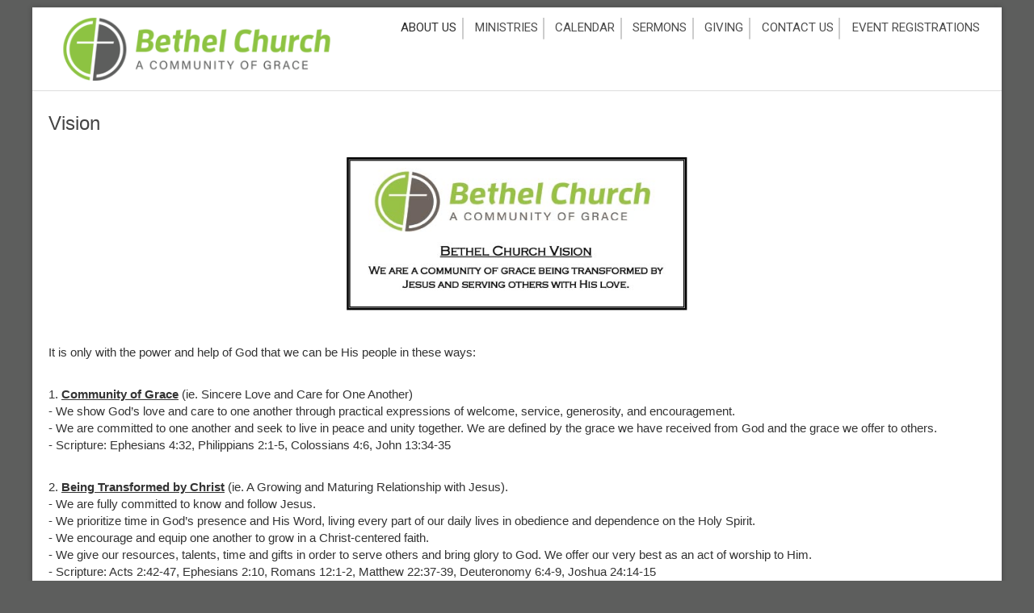

--- FILE ---
content_type: text/html; charset=utf-8
request_url: https://bethelemc.org/about-us/vision
body_size: 33008
content:



<!DOCTYPE html>



<html xmlns="http://www.w3.org/1999/xhtml" xml:lang="en-gb" lang="en-gb" dir="ltr" >



<!--[if lt IE 7]> <html class="no-js lt-ie9 lt-ie8 lt-ie7" lang="en"> <![endif]-->

<!--[if IE 7]>    <html class="no-js lt-ie9 lt-ie8" lang="en"> <![endif]-->

<!--[if IE 8]>    <html class="no-js lt-ie9" lang="en"> <![endif]-->

<!--[if gt IE 8]><!--> <html class="no-js" lang="en"> <!--<![endif]-->



<head>



	<base href="https://bethelemc.org/about-us/vision" />
	<meta http-equiv="content-type" content="text/html; charset=utf-8" />
	<meta name="author" content="Administrator" />
	<meta name="description" content="Bethel Evangelical Missionary Church" />
	<meta name="generator" content="Joomla! - Open Source Content Management" />
	<title>Bethel Church - Vision</title>
	<link href="/templates/favourite/favicon.ico" rel="shortcut icon" type="image/vnd.microsoft.icon" />
	<link href="/media/plg_system_jcemediabox/css/jcemediabox.min.css?8aff1a0a822f1fd4a34a34e5adf5d86b" rel="stylesheet" type="text/css" />
	<link href="/media/com_jce/site/css/content.min.css?badb4208be409b1335b815dde676300e" rel="stylesheet" type="text/css" />
	<link href="/media/jui/css/bootstrap.min.css" rel="stylesheet" type="text/css" />
	<link href="/media/jui/css/bootstrap-responsive.css" rel="stylesheet" type="text/css" />
	<link href="/modules/mod_maximenuck/themes/custom/css/maximenuck_maximenuck107.css" rel="stylesheet" type="text/css" />
	<link href="/modules/mod_maximenuck/assets/maximenuresponsiveck.css" rel="stylesheet" type="text/css" />
	<style type="text/css">
@media screen and (max-width: 524px) {#maximenuck107 .maximenumobiletogglericonck {display: block !important;font-size: 33px !important;text-align: right !important;padding-top: 10px !important;}#maximenuck107 ul.maximenuck .maximenumobiletogglerck ~ li.maximenuck.level1 {display: none !important;}#maximenuck107 ul.maximenuck .maximenumobiletogglerck:checked ~ li.maximenuck.level1 {display: block !important;}}@media screen and (max-width: 524px) {div#maximenuck107 ul.maximenuck li.maximenuck.nomobileck, div#maximenuck107 .maxipushdownck ul.maximenuck2 li.maximenuck.nomobileck { display: none !important; }}@media screen and (min-width: 525px) {div#maximenuck107 ul.maximenuck li.maximenuck.nodesktopck, div#maximenuck107 .maxipushdownck ul.maximenuck2 li.maximenuck.nodesktopck { display: none !important; }}
	</style>
	<script src="/media/jui/js/jquery.min.js?64f49ec3fa64ded164040cf39455c9a7" type="text/javascript"></script>
	<script src="/media/jui/js/jquery-noconflict.js?64f49ec3fa64ded164040cf39455c9a7" type="text/javascript"></script>
	<script src="/media/jui/js/jquery-migrate.min.js?64f49ec3fa64ded164040cf39455c9a7" type="text/javascript"></script>
	<script src="/media/system/js/caption.js?64f49ec3fa64ded164040cf39455c9a7" type="text/javascript"></script>
	<script src="/media/plg_system_jcemediabox/js/jcemediabox.min.js?8aff1a0a822f1fd4a34a34e5adf5d86b" type="text/javascript"></script>
	<script src="/media/jui/js/bootstrap.min.js?64f49ec3fa64ded164040cf39455c9a7" type="text/javascript"></script>
	<script src="https://www.google.com/recaptcha/api.js?render=6Lfo5E0mAAAAAE9OG4yfzISbUW5bp0PIeFrts6Dz" type="text/javascript"></script>
	<script src="/media/jui/js/jquery.ui.core.min.js?64f49ec3fa64ded164040cf39455c9a7" type="text/javascript"></script>
	<script type="text/javascript">
jQuery(window).on('load',  function() {
				new JCaption('img.caption');
			});jQuery(document).ready(function(){WfMediabox.init({"base":"\/","theme":"standard","width":"","height":"","lightbox":0,"shadowbox":0,"icons":0,"overlay":1,"overlay_opacity":0.8,"overlay_color":"#000000","transition_speed":500,"close":2,"scrolling":"fixed","labels":{"close":"Close","next":"Next","previous":"Previous","cancel":"Cancel","numbers":"{{numbers}}","numbers_count":"{{current}} of {{total}}","download":"Download"},"swipe":true});});if (typeof window.grecaptcha !== 'undefined') { grecaptcha.ready(function() { grecaptcha.execute("6Lfo5E0mAAAAAE9OG4yfzISbUW5bp0PIeFrts6Dz", {action:'homepage'});}); }
	</script>




	<meta name="viewport" content="width=device-width, initial-scale=1, maximum-scale=1">



	<!-- STYLESHEETS -->



  <!-- icons -->

	<link rel="stylesheet" href="/templates/favourite/icons/css/font-awesome.css" type="text/css" />

  <!-- admin -->

  <link rel="stylesheet" href="/templates/favourite/admin/admin.css" type="text/css" />

  <!-- template -->

  <link rel="stylesheet" href="/templates/favourite/css/template.css" type="text/css" />

  <!-- style -->

  <link rel="stylesheet" href="/templates/favourite/css/style.css" type="text/css" />

  <!-- styles -->

  <link rel="stylesheet" href="/templates/favourite/css/styles/style5.css" type="text/css" />

  <!-- custom -->

  <link rel="stylesheet" href="/templates/favourite/css/custom.css" type="text/css" />



  <!-- PARAMETERS -->

	

<style type="text/css">

  @media (min-width: 1200px) {
    .row-fluid {
      max-width: 1200px;
    }
  }
  .favnav .navigation .nav-pills a,
  .favnav .navigation .menunav-pills a,
  .favnav .navigation .nav-pills > li > a,
  .favnav .navigation .menunav-pills > li > a,
  .favnav .navigation ul.nav.menu li span.nav-header,
  .favnav .navigation .nav-pills .nav-child a,
  .favnav .navigation .menunav-pills .nav-child a,
  .favnav .navigation .nav-pills .nav-child span.nav-header,
  .favnav .navigation .menunav-pills .nav-child span.nav-header {
    text-transform: none;
  }
  .componentheading,
  .moduletable h3,
  div[class^="moduletable-"] h3,
  div[class*=" moduletable-"] h3,
  .page-header h2,
  h2.item-title,
  div.itemHeader h2.itemTitle,
  div.catItemHeader h3.catItemTitle,
  div.tagItemHeader h2.tagItemTitle,
  div.latestItemHeader h2.latestItemTitle,
  div.genericItemHeader h2.genericItemTitle,
  div.userItemHeader h3.userItemTitle {
    text-align: left;
  }
  h1, h2, h3, h4, h5, h6,
  .componentheading,
  .moduletable h3,
  [class^="moduletable-"] h3,
  [class*=" moduletable-"] h3,
  #member-profile legend,
  div.itemHeader h2.itemTitle,
  div.catItemHeader h3.catItemTitle,
  div.tagItemHeader h2.tagItemTitle,
  div.latestItemHeader h2.latestItemTitle,
  div.genericItemHeader h2.genericItemTitle,
  div.userItemHeader h3.userItemTitle,
  div#k2Frontend table.k2FrontendToolbar td.button a.toolbar {
    text-transform: none;
  }
  .btn,
  .btn-primary,
  .pager .next a,
  .pager .previous a,
  a.k2ReadMore,
  .k2AccountPage button.button.validate,
  div.itemNavigation a.itemNext,
  div.itemNavigation a.itemPrevious,
  div.itemCommentsForm form input#submitCommentButton,
  div.k2LoginBlock fieldset.input input.button,
  div.k2UserBlock form input.button.ubLogout,
  .k2AccountPage button.button.validate,
  div.itemIsFeatured div.itemHeader h2.itemTitle span sup,
  div.catItemIsFeatured div.catItemHeader h3.catItemTitle span sup,
  #k2Container span.catItemAddLink a.modal,
  .k2AccountPage button.button.validate {
    text-transform: none;
  }
  ul.menubasic li a,
  ul.menuarrow li a,
  ul.menuside li a,
  ul.menuline li a,
  ul.menubasic li span.nav-header,
  ul.menuarrow li span.nav-header,
  ul.menuside li span.nav-header,
  ul.menuline li span.nav-header  {
    text-transform: none;
  }
  ul.menuhorizontal li a,
  ul.menuhorizontal-right li a,
  ul.menuhorizontal li span.nav-header,
  ul.menuhorizontal-right li span.nav-header  {
    text-transform: none;
  }
  #fav-offlinewrap {
    background-repeat: no-repeat; background-attachment: fixed; -webkit-background-size: cover; -moz-background-size: cover; -o-background-size: cover; background-size: cover;;
  }
  span.itemImage img,
  span.catItemImage img,
  span.tagItemImage img,
  span.userItemImage img,
  span.latestItemImage img,
  div.k2ItemsBlock ul li div.moduleItemIntrotext a.moduleItemImage img {
    width: 100%!important;
  }
  #fav-containerwrap {
    background-repeat: repeat; background-attachment: initial; -webkit-background-size: auto; -moz-background-size: auto; -o-background-size: auto; background-size: auto;;
  }
  #fav-topbarwrap {
    background-repeat: repeat; background-attachment: initial; -webkit-background-size: auto; -moz-background-size: auto; -o-background-size: auto; background-size: auto;;
  }
  #fav-slidewrap {
    background-repeat: repeat; background-attachment: initial; -webkit-background-size: auto; -moz-background-size: auto; -o-background-size: auto; background-size: auto;;
  }
  #fav-introwrap {
    background-repeat: no-repeat; background-attachment: fixed; -webkit-background-size: cover; -moz-background-size: cover; -o-background-size: cover; background-size: cover;;
  }
  #fav-leadwrap {
    background-repeat: repeat; background-attachment: initial; -webkit-background-size: auto; -moz-background-size: auto; -o-background-size: auto; background-size: auto;;
  }
  #fav-promowrap {
    background-repeat: repeat; background-attachment: initial; -webkit-background-size: auto; -moz-background-size: auto; -o-background-size: auto; background-size: auto;;
  }
  #fav-primewrap {
    background-repeat: no-repeat; background-attachment: fixed; -webkit-background-size: cover; -moz-background-size: cover; -o-background-size: cover; background-size: cover;;
  }
  #fav-showcasewrap {
    background-repeat: repeat; background-attachment: initial; -webkit-background-size: auto; -moz-background-size: auto; -o-background-size: auto; background-size: auto;;
  }
  #fav-featurewrap {
    background-repeat: repeat; background-attachment: initial; -webkit-background-size: auto; -moz-background-size: auto; -o-background-size: auto; background-size: auto;;
  }
  #fav-focuswrap {
    background-repeat: repeat; background-attachment: initial; -webkit-background-size: auto; -moz-background-size: auto; -o-background-size: auto; background-size: auto;;
  }
  #fav-portfoliowrap {
    background-repeat: repeat; background-attachment: initial; -webkit-background-size: auto; -moz-background-size: auto; -o-background-size: auto; background-size: auto;;
  }
  #fav-screenwrap {
    background-repeat: no-repeat; background-attachment: fixed; -webkit-background-size: cover; -moz-background-size: cover; -o-background-size: cover; background-size: cover;;
  }
  #fav-topwrap {
    background-repeat: repeat; background-attachment: initial; -webkit-background-size: auto; -moz-background-size: auto; -o-background-size: auto; background-size: auto;;
  }
  #fav-maintopwrap {
    background-repeat: repeat; background-attachment: initial; -webkit-background-size: auto; -moz-background-size: auto; -o-background-size: auto; background-size: auto;;
  }
  #fav-mainbottomwrap {
    background-repeat: repeat; background-attachment: initial; -webkit-background-size: auto; -moz-background-size: auto; -o-background-size: auto; background-size: auto;;
  }
  #fav-bottomwrap {
    background-repeat: repeat; background-attachment: initial; -webkit-background-size: auto; -moz-background-size: auto; -o-background-size: auto; background-size: auto;;
  }
  #fav-notewrap {
    background-repeat: repeat; background-attachment: initial; -webkit-background-size: auto; -moz-background-size: auto; -o-background-size: auto; background-size: auto;;
  }
  #fav-basewrap {
    background-repeat: no-repeat; background-attachment: fixed; -webkit-background-size: cover; -moz-background-size: cover; -o-background-size: cover; background-size: cover;;
  }
  #fav-blockwrap {
    background-repeat: repeat; background-attachment: initial; -webkit-background-size: auto; -moz-background-size: auto; -o-background-size: auto; background-size: auto;;
  }
  #fav-userwrap {
    background-repeat: repeat; background-attachment: initial; -webkit-background-size: auto; -moz-background-size: auto; -o-background-size: auto; background-size: auto;;
  }
  #fav-footerwrap {
    background-repeat: repeat; background-attachment: initial; -webkit-background-size: auto; -moz-background-size: auto; -o-background-size: auto; background-size: auto;;
  }
  .text-logo,
  .text-logo:hover,
  .text-logo:focus {
    color: #433125;
  }
  .text-logo {
    font-size: 1.1em;
  }
  .text-logo {
    font-family: 'roboto', sans-serif;
    font-weight: 400;
  }
  .retina-logo {
    height: 52px;
  }
  .retina-logo {
    width: 188px;
  }
  .retina-logo {
    padding: 0px;
  }
  .retina-logo {
    margin: 0px;
  }
  @media (max-width: 768px) {
    #fav-navbar ul.nav-child {
      display: none;
    }
  }
  @media (max-width: 480px) {
    #fav-main img,
    .moduletable .custom img,
    div[class^="moduletable-"] div[class^="custom-"] img,
    div[class*=" moduletable-"] div[class*=" custom-"] img,
    .img-left,
    .img-right {
      display: inline-base;
    }
  }

</style>


  <!-- GOOGLE FONT -->



   <!-- title -->

  <link href='//fonts.googleapis.com/css?family=:400normal' rel='stylesheet' type='text/css' />



  <!-- navigation -->

  <link href='//fonts.googleapis.com/css?family=:400normal' rel='stylesheet' type='text/css' />



  <!-- buttons -->

  <link href='//fonts.googleapis.com/css?family=:400normal' rel='stylesheet' type='text/css' />



  <!-- horizontal menu -->

  <link href='//fonts.googleapis.com/css?family=:400normal' rel='stylesheet' type='text/css' />



  <!-- text logo -->

  <link href='//fonts.googleapis.com/css?family=roboto:700italic' rel='stylesheet' type='text/css' />



  <!-- default -->

  <link href='//fonts.googleapis.com/css?family=Roboto:400,500,300' rel='stylesheet' type='text/css'>



  <!-- GOOGLE ANALYTICS TRACKING CODE -->

  


  <!-- BACKTOP -->

	<script src="/templates/favourite/js/backtop/backtop.js"></script>



</head>



<body>



  <div id="fav-containerwrap" class="clearfix">

    <div class="fav-transparent">



  	  <!-- NAVBAR -->

  	  <div id="fav-navbarwrap" class="container-fluid">

  			<div class="row-fluid">

  				<div id="fav-navbar" class="clearfix">

  					<div class="navbar">

  						<div class="navbar-inner">



                <div id="fav-logomobile" class="clearfix">

                  
                  
                    <h1>

                      <a class="media-logo" href="/">

                        <img src="/images/logo.png" style="border:0;" alt="Bethel Evangelical Missionary Church" />

                      </a>

                    </h1>

                  
                  
                  
                  
                </div>



                <div id="fav-navbar-btn" class="clearfix">

    							<a class="btn btn-navbar" data-toggle="collapse" data-target=".nav-collapse">



                    


    								<span class="icon-bar"></span>

    								<span class="icon-bar"></span>

    								<span class="icon-bar"></span>

    							</a>

                </div>



  							<div class="nav-collapse collapse">

  								
  									<div id="fav-navbar-collapse" class="span12">

  										<div class="moduletable" ><!-- debut Maximenu CK, par cedric keiflin -->
	<div class="maximenuckh ltr" id="maximenuck107" style="z-index:10;">
        <div class="maxiroundedleft"></div>
        <div class="maxiroundedcenter">
            <ul class=" maximenuck">
								<label for="maximenuck107-maximenumobiletogglerck" class="maximenumobiletogglericonck" style="display:none;">&#x2261;</label><input id="maximenuck107-maximenumobiletogglerck" class="maximenumobiletogglerck" type="checkbox" style="display:none;"/>				<li data-level="1" class="maximenuck item124 active first parent level1 " style="z-index : 12000;" ><a  data-hover="About Us" class="maximenuck " href="#"><span class="titreck"  data-hover="About Us">About Us</span></a>
	<div class="floatck" style=""><div class="maxidrop-top"><div class="maxidrop-top2"></div></div><div class="maxidrop-main" style=""><div class="maxidrop-main2"><div class="maximenuck2 first " >
	<ul class="maximenuck2"><li data-level="2" class="maximenuck item128 current active first level2 " style="z-index : 11999;" ><a  data-hover="Vision" class="maximenuck " href="/about-us/vision"><span class="titreck"  data-hover="Vision">Vision</span></a>
		</li><li data-level="2" class="maximenuck item125 level2 " style="z-index : 11998;" ><a  data-hover="History" class="maximenuck " href="/about-us/history"><span class="titreck"  data-hover="History">History</span></a>
		</li><li data-level="2" class="maximenuck item127 level2 " style="z-index : 11997;" ><a  data-hover="Statement of Faith" class="maximenuck " href="/about-us/statement-of-faith" title="Link Title Attribute"><span class="titreck"  data-hover="Statement of Faith">Statement of Faith</span></a>
		</li><li data-level="2" class="maximenuck item126 last level2 " style="z-index : 11996;" ><a  data-hover="Staff" class="maximenuck " href="/about-us/staff"><span class="titreck"  data-hover="Staff">Staff</span></a>
	</li>
	</ul>
	<div class="clr"></div></div><div class="clr"></div></div></div><div class="maxidrop-bottom"><div class="maxidrop-bottom2"></div></div></div>
	</li><li data-level="1" class="maximenuck item141 parent level1 blue" style="z-index : 11995;" ><a  data-hover="Ministries" class="maximenuck " href="/ministries"><span class="titreck"  data-hover="Ministries">Ministries</span></a>
	<div class="floatck" style=""><div class="maxidrop-top"><div class="maxidrop-top2"></div></div><div class="maxidrop-main" style=""><div class="maxidrop-main2"><div class="maximenuck2 first " >
	<ul class="maximenuck2"><li data-level="2" class="maximenuck item143 first level2 " style="z-index : 11994;" ><a  data-hover="Children\'s Ministries" class="maximenuck " href="/ministries/children-s-ministries"><span class="titreck"  data-hover="Children\'s Ministries">Children's Ministries</span></a>
		</li><li data-level="2" class="maximenuck item149 level2 " style="z-index : 11993;" ><a  data-hover="Youth" class="maximenuck " href="/ministries/youth"><span class="titreck"  data-hover="Youth">Youth</span></a>
		</li><li data-level="2" class="maximenuck item142 level2 " style="z-index : 11992;" ><a  data-hover="Adult Ministries" class="maximenuck " href="/ministries/adult-ministries"><span class="titreck"  data-hover="Adult Ministries">Adult Ministries</span></a>
		</li><li data-level="2" class="maximenuck item145 level2 " style="z-index : 11991;" ><a  data-hover="JOY Club Ministry" class="maximenuck " href="/ministries/joy-club-ministry"><span class="titreck"  data-hover="JOY Club Ministry">JOY Club Ministry</span></a>
		</li><li data-level="2" class="maximenuck item147 level2 " style="z-index : 11990;" ><a  data-hover="Small Groups" class="maximenuck " href="/ministries/small-groups"><span class="titreck"  data-hover="Small Groups">Small Groups</span></a>
		</li><li data-level="2" class="maximenuck item144 level2 " style="z-index : 11989;" ><a  data-hover="Hospitality Ministries" class="maximenuck " href="/ministries/hospitality-ministries"><span class="titreck"  data-hover="Hospitality Ministries">Hospitality Ministries</span></a>
		</li><li data-level="2" class="maximenuck item146 last level2 " style="z-index : 11988;" ><a  data-hover="Global Ministry" class="maximenuck " href="/ministries/missions"><span class="titreck"  data-hover="Global Ministry">Global Ministry</span></a>
	</li>
	</ul>
	<div class="clr"></div></div><div class="clr"></div></div></div><div class="maxidrop-bottom"><div class="maxidrop-bottom2"></div></div></div>
	</li><li data-level="1" class="maximenuck item230 first level1 " style="z-index : 11987;" ><a  data-hover="Calendar" class="maximenuck " href="/calendar"><span class="titreck"  data-hover="Calendar">Calendar</span></a>
		</li><li data-level="1" class="maximenuck item314 level1 " style="z-index : 11986;" ><a  data-hover="Sermons" class="maximenuck " href="/sermons"><span class="titreck"  data-hover="Sermons">Sermons</span></a>
		</li><li data-level="1" class="maximenuck item209 level1 " style="z-index : 11985;" ><a  data-hover="Giving" class="maximenuck " href="/giving"><span class="titreck"  data-hover="Giving">Giving</span></a>
		</li><li data-level="1" class="maximenuck item161 level1 orange" style="z-index : 11984;" ><a  data-hover="Contact Us" class="maximenuck " href="/contactus"><span class="titreck"  data-hover="Contact Us">Contact Us</span></a>
		</li><li data-level="1" class="maximenuck item551 last level1 " style="z-index : 11983;" ><a  data-hover="Event Registrations" class="maximenuck " href="/event-registrations"><span class="titreck"  data-hover="Event Registrations">Event Registrations</span></a></li>            </ul>
        </div>
        <div class="maxiroundedright"></div>
        <div style="clear:both;"></div>
    </div>
    <!-- fin maximenuCK -->
</div>

  									</div>

  								
  							</div>



  						</div>

  					</div>

  				</div>

  			</div>

  	  </div>



  		<div id="fav-container">



  			<!-- ADVERT -->

  			


        <!-- TOPBAR -->

        


        


        <!-- HEADER -->

        <div class="container-fluid" id="fav-headerwrap">

          <div class="row-fluid">



              <div id="fav-header" class="span12 clearfix">



                <div id="fav-logo" class="span4">

                  
                  
                    <h1>

                      <a class="media-logo" href="/">

                        <img src="/images/logo.png" style="border:0;" alt="Bethel Evangelical Missionary Church" />

                      </a>

                    </h1>

                  
                  
                  
                  
                </div>



                  
                      <div id="fav-nav" class="span8">

                        <div class="favnav">

                          <div class="navigation">

                            <div class="moduletable" ><!-- debut Maximenu CK, par cedric keiflin -->
	<div class="maximenuckh ltr" id="maximenuck107" style="z-index:10;">
        <div class="maxiroundedleft"></div>
        <div class="maxiroundedcenter">
            <ul class=" maximenuck">
								<label for="maximenuck107-maximenumobiletogglerck" class="maximenumobiletogglericonck" style="display:none;">&#x2261;</label><input id="maximenuck107-maximenumobiletogglerck" class="maximenumobiletogglerck" type="checkbox" style="display:none;"/>				<li data-level="1" class="maximenuck item124 active first parent level1 " style="z-index : 12000;" ><a  data-hover="About Us" class="maximenuck " href="#"><span class="titreck"  data-hover="About Us">About Us</span></a>
	<div class="floatck" style=""><div class="maxidrop-top"><div class="maxidrop-top2"></div></div><div class="maxidrop-main" style=""><div class="maxidrop-main2"><div class="maximenuck2 first " >
	<ul class="maximenuck2"><li data-level="2" class="maximenuck item128 current active first level2 " style="z-index : 11999;" ><a  data-hover="Vision" class="maximenuck " href="/about-us/vision"><span class="titreck"  data-hover="Vision">Vision</span></a>
		</li><li data-level="2" class="maximenuck item125 level2 " style="z-index : 11998;" ><a  data-hover="History" class="maximenuck " href="/about-us/history"><span class="titreck"  data-hover="History">History</span></a>
		</li><li data-level="2" class="maximenuck item127 level2 " style="z-index : 11997;" ><a  data-hover="Statement of Faith" class="maximenuck " href="/about-us/statement-of-faith" title="Link Title Attribute"><span class="titreck"  data-hover="Statement of Faith">Statement of Faith</span></a>
		</li><li data-level="2" class="maximenuck item126 last level2 " style="z-index : 11996;" ><a  data-hover="Staff" class="maximenuck " href="/about-us/staff"><span class="titreck"  data-hover="Staff">Staff</span></a>
	</li>
	</ul>
	<div class="clr"></div></div><div class="clr"></div></div></div><div class="maxidrop-bottom"><div class="maxidrop-bottom2"></div></div></div>
	</li><li data-level="1" class="maximenuck item141 parent level1 blue" style="z-index : 11995;" ><a  data-hover="Ministries" class="maximenuck " href="/ministries"><span class="titreck"  data-hover="Ministries">Ministries</span></a>
	<div class="floatck" style=""><div class="maxidrop-top"><div class="maxidrop-top2"></div></div><div class="maxidrop-main" style=""><div class="maxidrop-main2"><div class="maximenuck2 first " >
	<ul class="maximenuck2"><li data-level="2" class="maximenuck item143 first level2 " style="z-index : 11994;" ><a  data-hover="Children\'s Ministries" class="maximenuck " href="/ministries/children-s-ministries"><span class="titreck"  data-hover="Children\'s Ministries">Children's Ministries</span></a>
		</li><li data-level="2" class="maximenuck item149 level2 " style="z-index : 11993;" ><a  data-hover="Youth" class="maximenuck " href="/ministries/youth"><span class="titreck"  data-hover="Youth">Youth</span></a>
		</li><li data-level="2" class="maximenuck item142 level2 " style="z-index : 11992;" ><a  data-hover="Adult Ministries" class="maximenuck " href="/ministries/adult-ministries"><span class="titreck"  data-hover="Adult Ministries">Adult Ministries</span></a>
		</li><li data-level="2" class="maximenuck item145 level2 " style="z-index : 11991;" ><a  data-hover="JOY Club Ministry" class="maximenuck " href="/ministries/joy-club-ministry"><span class="titreck"  data-hover="JOY Club Ministry">JOY Club Ministry</span></a>
		</li><li data-level="2" class="maximenuck item147 level2 " style="z-index : 11990;" ><a  data-hover="Small Groups" class="maximenuck " href="/ministries/small-groups"><span class="titreck"  data-hover="Small Groups">Small Groups</span></a>
		</li><li data-level="2" class="maximenuck item144 level2 " style="z-index : 11989;" ><a  data-hover="Hospitality Ministries" class="maximenuck " href="/ministries/hospitality-ministries"><span class="titreck"  data-hover="Hospitality Ministries">Hospitality Ministries</span></a>
		</li><li data-level="2" class="maximenuck item146 last level2 " style="z-index : 11988;" ><a  data-hover="Global Ministry" class="maximenuck " href="/ministries/missions"><span class="titreck"  data-hover="Global Ministry">Global Ministry</span></a>
	</li>
	</ul>
	<div class="clr"></div></div><div class="clr"></div></div></div><div class="maxidrop-bottom"><div class="maxidrop-bottom2"></div></div></div>
	</li><li data-level="1" class="maximenuck item230 first level1 " style="z-index : 11987;" ><a  data-hover="Calendar" class="maximenuck " href="/calendar"><span class="titreck"  data-hover="Calendar">Calendar</span></a>
		</li><li data-level="1" class="maximenuck item314 level1 " style="z-index : 11986;" ><a  data-hover="Sermons" class="maximenuck " href="/sermons"><span class="titreck"  data-hover="Sermons">Sermons</span></a>
		</li><li data-level="1" class="maximenuck item209 level1 " style="z-index : 11985;" ><a  data-hover="Giving" class="maximenuck " href="/giving"><span class="titreck"  data-hover="Giving">Giving</span></a>
		</li><li data-level="1" class="maximenuck item161 level1 orange" style="z-index : 11984;" ><a  data-hover="Contact Us" class="maximenuck " href="/contactus"><span class="titreck"  data-hover="Contact Us">Contact Us</span></a>
		</li><li data-level="1" class="maximenuck item551 last level1 " style="z-index : 11983;" ><a  data-hover="Event Registrations" class="maximenuck " href="/event-registrations"><span class="titreck"  data-hover="Event Registrations">Event Registrations</span></a></li>            </ul>
        </div>
        <div class="maxiroundedright"></div>
        <div style="clear:both;"></div>
    </div>
    <!-- fin maximenuCK -->
</div>

                          </div>

                        </div>

                      </div>

                  


              </div>



          </div>

        </div>



        <!-- SLIDE -->

        


  			<!-- INTRO -->

  			


  			


        <!-- BREADCRUMBS -->

        


        <!-- LEAD -->

        


        


  			<!-- PROMO -->

        


        


        <!-- PRIME -->

        


        


  			<!-- SHOWCASE -->

        


        


        <!-- FEATURE -->

        


        


        <!-- FOCUS -->

        


        


        <!-- PORTFOLIO -->

        


        


        <!-- SCREEN -->

        


        


  			<!-- TOP -->

        


        


  			<!-- MAINTOP -->

  			


  			<!-- MAIN -->

  			<div class="container-fluid" id="fav-mainwrap">

  				<div class="row-fluid">



  						<div id="fav-main" class="clearfix">



  							
  								<div id="fav-maincontent" class="span12">

  									<div id="system-message-container">
	</div>


  									<div class="item-page" itemscope itemtype="https://schema.org/Article">
	<meta itemprop="inLanguage" content="en-GB" />
	
		
			<div class="page-header">
		<h2 itemprop="headline">
			Vision		</h2>
							</div>
					
		
	
	
		
								<div itemprop="articleBody">
		<p><img src="/images/vision.jpg" alt="vision" width="422" height="190" style="display: block; margin-left: auto; margin-right: auto;" /></p>
<p>&nbsp;</p>
<p>It is only with the power and help of God that we can be His people in these ways:<br /><br /></p>
<p>1. <span style="text-decoration: underline;"><strong>Community of Grace</strong></span> (ie. Sincere Love and Care for One Another)<br />- We show God&rsquo;s love and care to one another through practical expressions of welcome, service, generosity, and encouragement.<br />- We are committed to one another and seek to live in peace and unity together. We are defined by the grace we have received from God and the grace&nbsp;we offer to others.<br />- Scripture: Ephesians 4:32, Philippians 2:1-5, Colossians 4:6, John 13:34-35<br /><br /></p>
<p>2. <span style="text-decoration: underline;"><strong>Being Transformed by Christ</strong></span> (ie. A Growing and Maturing Relationship with Jesus).<br />- We are fully committed to know and follow Jesus. <br />- We prioritize time in God&rsquo;s presence and His Word, living every part of our daily lives in obedience&nbsp;and dependence on the Holy Spirit.<br />- We encourage and equip one another to grow in a Christ-centered faith.<br />- We give our resources, talents, time and gifts in order to serve others and bring glory to God. We offer our very best as an act of worship to Him.<br />- Scripture: Acts 2:42-47, Ephesians 2:10, Romans 12:1-2, Matthew 22:37-39, Deuteronomy 6:4-9, Joshua 24:14-15<br /><br /></p>
<p>3. <span style="text-decoration: underline;"><strong>Serving Others With the Love of Jesus</strong></span> (ie. Mission to the Spiritually Lost in our Community and World)<br />- We are committed to make disciples of Jesus here and around the world.<br />- We express God&rsquo;s love to those around us through acts of service and compassion, prayer, and a readiness to share what Jesus has done in our lives.<br />- Scripture: Matthew 28:19-20, Romans 10:14-15, 1 Peter 3:15, John 3:16</p> 	</div>

	
							</div>

  								</div>

  							


  						</div>



  				</div>

  			</div>



  			<!-- MAINBOTTOM -->

  			


  			<!-- BOTTOM -->

        


        


        <!-- NOTE -->

        


        


        <!-- BASE -->

        


        


        <!-- BLOCK -->

        


        


        <!-- USER -->

        


        


  			<!-- FOOTER -->

        


        


  			<!-- COPYRIGHT -->

  			


          <div class="container-fluid" id="fav-copyrightwrap">

            <div class="row-fluid">



                


                


                  <div id="fav-copyright" class="clearfix">



                    
                      <div id="fav-showcopyright"

                        class="span10">

                          <p>&#0169; 2026


                            <a href="http://bethelemc.org" target="_blank">

                              Bethel Evangelical Missionary Church
                            </a>



                          </p>



                      </div>

                    


                    


                          
                      <div id="fav-copyright2"

                        class="span2">



                        <div class="moduletable" >

<div class="custom"  >
	<p style="text-align: right;"><a href="/site-credits">Site Credits</a></p></div>
</div>



                      </div>

                    


                  </div>

                


            </div>

          </div>



        


  			<!-- DEBUG -->

  			


  			<!-- BACKTOP -->

  			<div class="container-fluid">

  				<div class="row-fluid">

  					
  				</div>

  			</div>



  		</div><!-- /fav-container -->



    </div><!-- /fav-overlay -->

  </div><!-- /fav-containerwrap -->



<!--[if lte IE 7]><script src="/templates/favourite/js/ie6/warning.js"></script><script>window.onload=function(){e("/templates/favourite/js/ie6/")}</script><![endif]-->

</body>

</html>



--- FILE ---
content_type: text/html; charset=utf-8
request_url: https://www.google.com/recaptcha/api2/anchor?ar=1&k=6Lfo5E0mAAAAAE9OG4yfzISbUW5bp0PIeFrts6Dz&co=aHR0cHM6Ly9iZXRoZWxlbWMub3JnOjQ0Mw..&hl=en&v=N67nZn4AqZkNcbeMu4prBgzg&size=invisible&anchor-ms=20000&execute-ms=30000&cb=pgvel7pd9km2
body_size: 48650
content:
<!DOCTYPE HTML><html dir="ltr" lang="en"><head><meta http-equiv="Content-Type" content="text/html; charset=UTF-8">
<meta http-equiv="X-UA-Compatible" content="IE=edge">
<title>reCAPTCHA</title>
<style type="text/css">
/* cyrillic-ext */
@font-face {
  font-family: 'Roboto';
  font-style: normal;
  font-weight: 400;
  font-stretch: 100%;
  src: url(//fonts.gstatic.com/s/roboto/v48/KFO7CnqEu92Fr1ME7kSn66aGLdTylUAMa3GUBHMdazTgWw.woff2) format('woff2');
  unicode-range: U+0460-052F, U+1C80-1C8A, U+20B4, U+2DE0-2DFF, U+A640-A69F, U+FE2E-FE2F;
}
/* cyrillic */
@font-face {
  font-family: 'Roboto';
  font-style: normal;
  font-weight: 400;
  font-stretch: 100%;
  src: url(//fonts.gstatic.com/s/roboto/v48/KFO7CnqEu92Fr1ME7kSn66aGLdTylUAMa3iUBHMdazTgWw.woff2) format('woff2');
  unicode-range: U+0301, U+0400-045F, U+0490-0491, U+04B0-04B1, U+2116;
}
/* greek-ext */
@font-face {
  font-family: 'Roboto';
  font-style: normal;
  font-weight: 400;
  font-stretch: 100%;
  src: url(//fonts.gstatic.com/s/roboto/v48/KFO7CnqEu92Fr1ME7kSn66aGLdTylUAMa3CUBHMdazTgWw.woff2) format('woff2');
  unicode-range: U+1F00-1FFF;
}
/* greek */
@font-face {
  font-family: 'Roboto';
  font-style: normal;
  font-weight: 400;
  font-stretch: 100%;
  src: url(//fonts.gstatic.com/s/roboto/v48/KFO7CnqEu92Fr1ME7kSn66aGLdTylUAMa3-UBHMdazTgWw.woff2) format('woff2');
  unicode-range: U+0370-0377, U+037A-037F, U+0384-038A, U+038C, U+038E-03A1, U+03A3-03FF;
}
/* math */
@font-face {
  font-family: 'Roboto';
  font-style: normal;
  font-weight: 400;
  font-stretch: 100%;
  src: url(//fonts.gstatic.com/s/roboto/v48/KFO7CnqEu92Fr1ME7kSn66aGLdTylUAMawCUBHMdazTgWw.woff2) format('woff2');
  unicode-range: U+0302-0303, U+0305, U+0307-0308, U+0310, U+0312, U+0315, U+031A, U+0326-0327, U+032C, U+032F-0330, U+0332-0333, U+0338, U+033A, U+0346, U+034D, U+0391-03A1, U+03A3-03A9, U+03B1-03C9, U+03D1, U+03D5-03D6, U+03F0-03F1, U+03F4-03F5, U+2016-2017, U+2034-2038, U+203C, U+2040, U+2043, U+2047, U+2050, U+2057, U+205F, U+2070-2071, U+2074-208E, U+2090-209C, U+20D0-20DC, U+20E1, U+20E5-20EF, U+2100-2112, U+2114-2115, U+2117-2121, U+2123-214F, U+2190, U+2192, U+2194-21AE, U+21B0-21E5, U+21F1-21F2, U+21F4-2211, U+2213-2214, U+2216-22FF, U+2308-230B, U+2310, U+2319, U+231C-2321, U+2336-237A, U+237C, U+2395, U+239B-23B7, U+23D0, U+23DC-23E1, U+2474-2475, U+25AF, U+25B3, U+25B7, U+25BD, U+25C1, U+25CA, U+25CC, U+25FB, U+266D-266F, U+27C0-27FF, U+2900-2AFF, U+2B0E-2B11, U+2B30-2B4C, U+2BFE, U+3030, U+FF5B, U+FF5D, U+1D400-1D7FF, U+1EE00-1EEFF;
}
/* symbols */
@font-face {
  font-family: 'Roboto';
  font-style: normal;
  font-weight: 400;
  font-stretch: 100%;
  src: url(//fonts.gstatic.com/s/roboto/v48/KFO7CnqEu92Fr1ME7kSn66aGLdTylUAMaxKUBHMdazTgWw.woff2) format('woff2');
  unicode-range: U+0001-000C, U+000E-001F, U+007F-009F, U+20DD-20E0, U+20E2-20E4, U+2150-218F, U+2190, U+2192, U+2194-2199, U+21AF, U+21E6-21F0, U+21F3, U+2218-2219, U+2299, U+22C4-22C6, U+2300-243F, U+2440-244A, U+2460-24FF, U+25A0-27BF, U+2800-28FF, U+2921-2922, U+2981, U+29BF, U+29EB, U+2B00-2BFF, U+4DC0-4DFF, U+FFF9-FFFB, U+10140-1018E, U+10190-1019C, U+101A0, U+101D0-101FD, U+102E0-102FB, U+10E60-10E7E, U+1D2C0-1D2D3, U+1D2E0-1D37F, U+1F000-1F0FF, U+1F100-1F1AD, U+1F1E6-1F1FF, U+1F30D-1F30F, U+1F315, U+1F31C, U+1F31E, U+1F320-1F32C, U+1F336, U+1F378, U+1F37D, U+1F382, U+1F393-1F39F, U+1F3A7-1F3A8, U+1F3AC-1F3AF, U+1F3C2, U+1F3C4-1F3C6, U+1F3CA-1F3CE, U+1F3D4-1F3E0, U+1F3ED, U+1F3F1-1F3F3, U+1F3F5-1F3F7, U+1F408, U+1F415, U+1F41F, U+1F426, U+1F43F, U+1F441-1F442, U+1F444, U+1F446-1F449, U+1F44C-1F44E, U+1F453, U+1F46A, U+1F47D, U+1F4A3, U+1F4B0, U+1F4B3, U+1F4B9, U+1F4BB, U+1F4BF, U+1F4C8-1F4CB, U+1F4D6, U+1F4DA, U+1F4DF, U+1F4E3-1F4E6, U+1F4EA-1F4ED, U+1F4F7, U+1F4F9-1F4FB, U+1F4FD-1F4FE, U+1F503, U+1F507-1F50B, U+1F50D, U+1F512-1F513, U+1F53E-1F54A, U+1F54F-1F5FA, U+1F610, U+1F650-1F67F, U+1F687, U+1F68D, U+1F691, U+1F694, U+1F698, U+1F6AD, U+1F6B2, U+1F6B9-1F6BA, U+1F6BC, U+1F6C6-1F6CF, U+1F6D3-1F6D7, U+1F6E0-1F6EA, U+1F6F0-1F6F3, U+1F6F7-1F6FC, U+1F700-1F7FF, U+1F800-1F80B, U+1F810-1F847, U+1F850-1F859, U+1F860-1F887, U+1F890-1F8AD, U+1F8B0-1F8BB, U+1F8C0-1F8C1, U+1F900-1F90B, U+1F93B, U+1F946, U+1F984, U+1F996, U+1F9E9, U+1FA00-1FA6F, U+1FA70-1FA7C, U+1FA80-1FA89, U+1FA8F-1FAC6, U+1FACE-1FADC, U+1FADF-1FAE9, U+1FAF0-1FAF8, U+1FB00-1FBFF;
}
/* vietnamese */
@font-face {
  font-family: 'Roboto';
  font-style: normal;
  font-weight: 400;
  font-stretch: 100%;
  src: url(//fonts.gstatic.com/s/roboto/v48/KFO7CnqEu92Fr1ME7kSn66aGLdTylUAMa3OUBHMdazTgWw.woff2) format('woff2');
  unicode-range: U+0102-0103, U+0110-0111, U+0128-0129, U+0168-0169, U+01A0-01A1, U+01AF-01B0, U+0300-0301, U+0303-0304, U+0308-0309, U+0323, U+0329, U+1EA0-1EF9, U+20AB;
}
/* latin-ext */
@font-face {
  font-family: 'Roboto';
  font-style: normal;
  font-weight: 400;
  font-stretch: 100%;
  src: url(//fonts.gstatic.com/s/roboto/v48/KFO7CnqEu92Fr1ME7kSn66aGLdTylUAMa3KUBHMdazTgWw.woff2) format('woff2');
  unicode-range: U+0100-02BA, U+02BD-02C5, U+02C7-02CC, U+02CE-02D7, U+02DD-02FF, U+0304, U+0308, U+0329, U+1D00-1DBF, U+1E00-1E9F, U+1EF2-1EFF, U+2020, U+20A0-20AB, U+20AD-20C0, U+2113, U+2C60-2C7F, U+A720-A7FF;
}
/* latin */
@font-face {
  font-family: 'Roboto';
  font-style: normal;
  font-weight: 400;
  font-stretch: 100%;
  src: url(//fonts.gstatic.com/s/roboto/v48/KFO7CnqEu92Fr1ME7kSn66aGLdTylUAMa3yUBHMdazQ.woff2) format('woff2');
  unicode-range: U+0000-00FF, U+0131, U+0152-0153, U+02BB-02BC, U+02C6, U+02DA, U+02DC, U+0304, U+0308, U+0329, U+2000-206F, U+20AC, U+2122, U+2191, U+2193, U+2212, U+2215, U+FEFF, U+FFFD;
}
/* cyrillic-ext */
@font-face {
  font-family: 'Roboto';
  font-style: normal;
  font-weight: 500;
  font-stretch: 100%;
  src: url(//fonts.gstatic.com/s/roboto/v48/KFO7CnqEu92Fr1ME7kSn66aGLdTylUAMa3GUBHMdazTgWw.woff2) format('woff2');
  unicode-range: U+0460-052F, U+1C80-1C8A, U+20B4, U+2DE0-2DFF, U+A640-A69F, U+FE2E-FE2F;
}
/* cyrillic */
@font-face {
  font-family: 'Roboto';
  font-style: normal;
  font-weight: 500;
  font-stretch: 100%;
  src: url(//fonts.gstatic.com/s/roboto/v48/KFO7CnqEu92Fr1ME7kSn66aGLdTylUAMa3iUBHMdazTgWw.woff2) format('woff2');
  unicode-range: U+0301, U+0400-045F, U+0490-0491, U+04B0-04B1, U+2116;
}
/* greek-ext */
@font-face {
  font-family: 'Roboto';
  font-style: normal;
  font-weight: 500;
  font-stretch: 100%;
  src: url(//fonts.gstatic.com/s/roboto/v48/KFO7CnqEu92Fr1ME7kSn66aGLdTylUAMa3CUBHMdazTgWw.woff2) format('woff2');
  unicode-range: U+1F00-1FFF;
}
/* greek */
@font-face {
  font-family: 'Roboto';
  font-style: normal;
  font-weight: 500;
  font-stretch: 100%;
  src: url(//fonts.gstatic.com/s/roboto/v48/KFO7CnqEu92Fr1ME7kSn66aGLdTylUAMa3-UBHMdazTgWw.woff2) format('woff2');
  unicode-range: U+0370-0377, U+037A-037F, U+0384-038A, U+038C, U+038E-03A1, U+03A3-03FF;
}
/* math */
@font-face {
  font-family: 'Roboto';
  font-style: normal;
  font-weight: 500;
  font-stretch: 100%;
  src: url(//fonts.gstatic.com/s/roboto/v48/KFO7CnqEu92Fr1ME7kSn66aGLdTylUAMawCUBHMdazTgWw.woff2) format('woff2');
  unicode-range: U+0302-0303, U+0305, U+0307-0308, U+0310, U+0312, U+0315, U+031A, U+0326-0327, U+032C, U+032F-0330, U+0332-0333, U+0338, U+033A, U+0346, U+034D, U+0391-03A1, U+03A3-03A9, U+03B1-03C9, U+03D1, U+03D5-03D6, U+03F0-03F1, U+03F4-03F5, U+2016-2017, U+2034-2038, U+203C, U+2040, U+2043, U+2047, U+2050, U+2057, U+205F, U+2070-2071, U+2074-208E, U+2090-209C, U+20D0-20DC, U+20E1, U+20E5-20EF, U+2100-2112, U+2114-2115, U+2117-2121, U+2123-214F, U+2190, U+2192, U+2194-21AE, U+21B0-21E5, U+21F1-21F2, U+21F4-2211, U+2213-2214, U+2216-22FF, U+2308-230B, U+2310, U+2319, U+231C-2321, U+2336-237A, U+237C, U+2395, U+239B-23B7, U+23D0, U+23DC-23E1, U+2474-2475, U+25AF, U+25B3, U+25B7, U+25BD, U+25C1, U+25CA, U+25CC, U+25FB, U+266D-266F, U+27C0-27FF, U+2900-2AFF, U+2B0E-2B11, U+2B30-2B4C, U+2BFE, U+3030, U+FF5B, U+FF5D, U+1D400-1D7FF, U+1EE00-1EEFF;
}
/* symbols */
@font-face {
  font-family: 'Roboto';
  font-style: normal;
  font-weight: 500;
  font-stretch: 100%;
  src: url(//fonts.gstatic.com/s/roboto/v48/KFO7CnqEu92Fr1ME7kSn66aGLdTylUAMaxKUBHMdazTgWw.woff2) format('woff2');
  unicode-range: U+0001-000C, U+000E-001F, U+007F-009F, U+20DD-20E0, U+20E2-20E4, U+2150-218F, U+2190, U+2192, U+2194-2199, U+21AF, U+21E6-21F0, U+21F3, U+2218-2219, U+2299, U+22C4-22C6, U+2300-243F, U+2440-244A, U+2460-24FF, U+25A0-27BF, U+2800-28FF, U+2921-2922, U+2981, U+29BF, U+29EB, U+2B00-2BFF, U+4DC0-4DFF, U+FFF9-FFFB, U+10140-1018E, U+10190-1019C, U+101A0, U+101D0-101FD, U+102E0-102FB, U+10E60-10E7E, U+1D2C0-1D2D3, U+1D2E0-1D37F, U+1F000-1F0FF, U+1F100-1F1AD, U+1F1E6-1F1FF, U+1F30D-1F30F, U+1F315, U+1F31C, U+1F31E, U+1F320-1F32C, U+1F336, U+1F378, U+1F37D, U+1F382, U+1F393-1F39F, U+1F3A7-1F3A8, U+1F3AC-1F3AF, U+1F3C2, U+1F3C4-1F3C6, U+1F3CA-1F3CE, U+1F3D4-1F3E0, U+1F3ED, U+1F3F1-1F3F3, U+1F3F5-1F3F7, U+1F408, U+1F415, U+1F41F, U+1F426, U+1F43F, U+1F441-1F442, U+1F444, U+1F446-1F449, U+1F44C-1F44E, U+1F453, U+1F46A, U+1F47D, U+1F4A3, U+1F4B0, U+1F4B3, U+1F4B9, U+1F4BB, U+1F4BF, U+1F4C8-1F4CB, U+1F4D6, U+1F4DA, U+1F4DF, U+1F4E3-1F4E6, U+1F4EA-1F4ED, U+1F4F7, U+1F4F9-1F4FB, U+1F4FD-1F4FE, U+1F503, U+1F507-1F50B, U+1F50D, U+1F512-1F513, U+1F53E-1F54A, U+1F54F-1F5FA, U+1F610, U+1F650-1F67F, U+1F687, U+1F68D, U+1F691, U+1F694, U+1F698, U+1F6AD, U+1F6B2, U+1F6B9-1F6BA, U+1F6BC, U+1F6C6-1F6CF, U+1F6D3-1F6D7, U+1F6E0-1F6EA, U+1F6F0-1F6F3, U+1F6F7-1F6FC, U+1F700-1F7FF, U+1F800-1F80B, U+1F810-1F847, U+1F850-1F859, U+1F860-1F887, U+1F890-1F8AD, U+1F8B0-1F8BB, U+1F8C0-1F8C1, U+1F900-1F90B, U+1F93B, U+1F946, U+1F984, U+1F996, U+1F9E9, U+1FA00-1FA6F, U+1FA70-1FA7C, U+1FA80-1FA89, U+1FA8F-1FAC6, U+1FACE-1FADC, U+1FADF-1FAE9, U+1FAF0-1FAF8, U+1FB00-1FBFF;
}
/* vietnamese */
@font-face {
  font-family: 'Roboto';
  font-style: normal;
  font-weight: 500;
  font-stretch: 100%;
  src: url(//fonts.gstatic.com/s/roboto/v48/KFO7CnqEu92Fr1ME7kSn66aGLdTylUAMa3OUBHMdazTgWw.woff2) format('woff2');
  unicode-range: U+0102-0103, U+0110-0111, U+0128-0129, U+0168-0169, U+01A0-01A1, U+01AF-01B0, U+0300-0301, U+0303-0304, U+0308-0309, U+0323, U+0329, U+1EA0-1EF9, U+20AB;
}
/* latin-ext */
@font-face {
  font-family: 'Roboto';
  font-style: normal;
  font-weight: 500;
  font-stretch: 100%;
  src: url(//fonts.gstatic.com/s/roboto/v48/KFO7CnqEu92Fr1ME7kSn66aGLdTylUAMa3KUBHMdazTgWw.woff2) format('woff2');
  unicode-range: U+0100-02BA, U+02BD-02C5, U+02C7-02CC, U+02CE-02D7, U+02DD-02FF, U+0304, U+0308, U+0329, U+1D00-1DBF, U+1E00-1E9F, U+1EF2-1EFF, U+2020, U+20A0-20AB, U+20AD-20C0, U+2113, U+2C60-2C7F, U+A720-A7FF;
}
/* latin */
@font-face {
  font-family: 'Roboto';
  font-style: normal;
  font-weight: 500;
  font-stretch: 100%;
  src: url(//fonts.gstatic.com/s/roboto/v48/KFO7CnqEu92Fr1ME7kSn66aGLdTylUAMa3yUBHMdazQ.woff2) format('woff2');
  unicode-range: U+0000-00FF, U+0131, U+0152-0153, U+02BB-02BC, U+02C6, U+02DA, U+02DC, U+0304, U+0308, U+0329, U+2000-206F, U+20AC, U+2122, U+2191, U+2193, U+2212, U+2215, U+FEFF, U+FFFD;
}
/* cyrillic-ext */
@font-face {
  font-family: 'Roboto';
  font-style: normal;
  font-weight: 900;
  font-stretch: 100%;
  src: url(//fonts.gstatic.com/s/roboto/v48/KFO7CnqEu92Fr1ME7kSn66aGLdTylUAMa3GUBHMdazTgWw.woff2) format('woff2');
  unicode-range: U+0460-052F, U+1C80-1C8A, U+20B4, U+2DE0-2DFF, U+A640-A69F, U+FE2E-FE2F;
}
/* cyrillic */
@font-face {
  font-family: 'Roboto';
  font-style: normal;
  font-weight: 900;
  font-stretch: 100%;
  src: url(//fonts.gstatic.com/s/roboto/v48/KFO7CnqEu92Fr1ME7kSn66aGLdTylUAMa3iUBHMdazTgWw.woff2) format('woff2');
  unicode-range: U+0301, U+0400-045F, U+0490-0491, U+04B0-04B1, U+2116;
}
/* greek-ext */
@font-face {
  font-family: 'Roboto';
  font-style: normal;
  font-weight: 900;
  font-stretch: 100%;
  src: url(//fonts.gstatic.com/s/roboto/v48/KFO7CnqEu92Fr1ME7kSn66aGLdTylUAMa3CUBHMdazTgWw.woff2) format('woff2');
  unicode-range: U+1F00-1FFF;
}
/* greek */
@font-face {
  font-family: 'Roboto';
  font-style: normal;
  font-weight: 900;
  font-stretch: 100%;
  src: url(//fonts.gstatic.com/s/roboto/v48/KFO7CnqEu92Fr1ME7kSn66aGLdTylUAMa3-UBHMdazTgWw.woff2) format('woff2');
  unicode-range: U+0370-0377, U+037A-037F, U+0384-038A, U+038C, U+038E-03A1, U+03A3-03FF;
}
/* math */
@font-face {
  font-family: 'Roboto';
  font-style: normal;
  font-weight: 900;
  font-stretch: 100%;
  src: url(//fonts.gstatic.com/s/roboto/v48/KFO7CnqEu92Fr1ME7kSn66aGLdTylUAMawCUBHMdazTgWw.woff2) format('woff2');
  unicode-range: U+0302-0303, U+0305, U+0307-0308, U+0310, U+0312, U+0315, U+031A, U+0326-0327, U+032C, U+032F-0330, U+0332-0333, U+0338, U+033A, U+0346, U+034D, U+0391-03A1, U+03A3-03A9, U+03B1-03C9, U+03D1, U+03D5-03D6, U+03F0-03F1, U+03F4-03F5, U+2016-2017, U+2034-2038, U+203C, U+2040, U+2043, U+2047, U+2050, U+2057, U+205F, U+2070-2071, U+2074-208E, U+2090-209C, U+20D0-20DC, U+20E1, U+20E5-20EF, U+2100-2112, U+2114-2115, U+2117-2121, U+2123-214F, U+2190, U+2192, U+2194-21AE, U+21B0-21E5, U+21F1-21F2, U+21F4-2211, U+2213-2214, U+2216-22FF, U+2308-230B, U+2310, U+2319, U+231C-2321, U+2336-237A, U+237C, U+2395, U+239B-23B7, U+23D0, U+23DC-23E1, U+2474-2475, U+25AF, U+25B3, U+25B7, U+25BD, U+25C1, U+25CA, U+25CC, U+25FB, U+266D-266F, U+27C0-27FF, U+2900-2AFF, U+2B0E-2B11, U+2B30-2B4C, U+2BFE, U+3030, U+FF5B, U+FF5D, U+1D400-1D7FF, U+1EE00-1EEFF;
}
/* symbols */
@font-face {
  font-family: 'Roboto';
  font-style: normal;
  font-weight: 900;
  font-stretch: 100%;
  src: url(//fonts.gstatic.com/s/roboto/v48/KFO7CnqEu92Fr1ME7kSn66aGLdTylUAMaxKUBHMdazTgWw.woff2) format('woff2');
  unicode-range: U+0001-000C, U+000E-001F, U+007F-009F, U+20DD-20E0, U+20E2-20E4, U+2150-218F, U+2190, U+2192, U+2194-2199, U+21AF, U+21E6-21F0, U+21F3, U+2218-2219, U+2299, U+22C4-22C6, U+2300-243F, U+2440-244A, U+2460-24FF, U+25A0-27BF, U+2800-28FF, U+2921-2922, U+2981, U+29BF, U+29EB, U+2B00-2BFF, U+4DC0-4DFF, U+FFF9-FFFB, U+10140-1018E, U+10190-1019C, U+101A0, U+101D0-101FD, U+102E0-102FB, U+10E60-10E7E, U+1D2C0-1D2D3, U+1D2E0-1D37F, U+1F000-1F0FF, U+1F100-1F1AD, U+1F1E6-1F1FF, U+1F30D-1F30F, U+1F315, U+1F31C, U+1F31E, U+1F320-1F32C, U+1F336, U+1F378, U+1F37D, U+1F382, U+1F393-1F39F, U+1F3A7-1F3A8, U+1F3AC-1F3AF, U+1F3C2, U+1F3C4-1F3C6, U+1F3CA-1F3CE, U+1F3D4-1F3E0, U+1F3ED, U+1F3F1-1F3F3, U+1F3F5-1F3F7, U+1F408, U+1F415, U+1F41F, U+1F426, U+1F43F, U+1F441-1F442, U+1F444, U+1F446-1F449, U+1F44C-1F44E, U+1F453, U+1F46A, U+1F47D, U+1F4A3, U+1F4B0, U+1F4B3, U+1F4B9, U+1F4BB, U+1F4BF, U+1F4C8-1F4CB, U+1F4D6, U+1F4DA, U+1F4DF, U+1F4E3-1F4E6, U+1F4EA-1F4ED, U+1F4F7, U+1F4F9-1F4FB, U+1F4FD-1F4FE, U+1F503, U+1F507-1F50B, U+1F50D, U+1F512-1F513, U+1F53E-1F54A, U+1F54F-1F5FA, U+1F610, U+1F650-1F67F, U+1F687, U+1F68D, U+1F691, U+1F694, U+1F698, U+1F6AD, U+1F6B2, U+1F6B9-1F6BA, U+1F6BC, U+1F6C6-1F6CF, U+1F6D3-1F6D7, U+1F6E0-1F6EA, U+1F6F0-1F6F3, U+1F6F7-1F6FC, U+1F700-1F7FF, U+1F800-1F80B, U+1F810-1F847, U+1F850-1F859, U+1F860-1F887, U+1F890-1F8AD, U+1F8B0-1F8BB, U+1F8C0-1F8C1, U+1F900-1F90B, U+1F93B, U+1F946, U+1F984, U+1F996, U+1F9E9, U+1FA00-1FA6F, U+1FA70-1FA7C, U+1FA80-1FA89, U+1FA8F-1FAC6, U+1FACE-1FADC, U+1FADF-1FAE9, U+1FAF0-1FAF8, U+1FB00-1FBFF;
}
/* vietnamese */
@font-face {
  font-family: 'Roboto';
  font-style: normal;
  font-weight: 900;
  font-stretch: 100%;
  src: url(//fonts.gstatic.com/s/roboto/v48/KFO7CnqEu92Fr1ME7kSn66aGLdTylUAMa3OUBHMdazTgWw.woff2) format('woff2');
  unicode-range: U+0102-0103, U+0110-0111, U+0128-0129, U+0168-0169, U+01A0-01A1, U+01AF-01B0, U+0300-0301, U+0303-0304, U+0308-0309, U+0323, U+0329, U+1EA0-1EF9, U+20AB;
}
/* latin-ext */
@font-face {
  font-family: 'Roboto';
  font-style: normal;
  font-weight: 900;
  font-stretch: 100%;
  src: url(//fonts.gstatic.com/s/roboto/v48/KFO7CnqEu92Fr1ME7kSn66aGLdTylUAMa3KUBHMdazTgWw.woff2) format('woff2');
  unicode-range: U+0100-02BA, U+02BD-02C5, U+02C7-02CC, U+02CE-02D7, U+02DD-02FF, U+0304, U+0308, U+0329, U+1D00-1DBF, U+1E00-1E9F, U+1EF2-1EFF, U+2020, U+20A0-20AB, U+20AD-20C0, U+2113, U+2C60-2C7F, U+A720-A7FF;
}
/* latin */
@font-face {
  font-family: 'Roboto';
  font-style: normal;
  font-weight: 900;
  font-stretch: 100%;
  src: url(//fonts.gstatic.com/s/roboto/v48/KFO7CnqEu92Fr1ME7kSn66aGLdTylUAMa3yUBHMdazQ.woff2) format('woff2');
  unicode-range: U+0000-00FF, U+0131, U+0152-0153, U+02BB-02BC, U+02C6, U+02DA, U+02DC, U+0304, U+0308, U+0329, U+2000-206F, U+20AC, U+2122, U+2191, U+2193, U+2212, U+2215, U+FEFF, U+FFFD;
}

</style>
<link rel="stylesheet" type="text/css" href="https://www.gstatic.com/recaptcha/releases/N67nZn4AqZkNcbeMu4prBgzg/styles__ltr.css">
<script nonce="c83Ra7oV_bU-vsR79NctjQ" type="text/javascript">window['__recaptcha_api'] = 'https://www.google.com/recaptcha/api2/';</script>
<script type="text/javascript" src="https://www.gstatic.com/recaptcha/releases/N67nZn4AqZkNcbeMu4prBgzg/recaptcha__en.js" nonce="c83Ra7oV_bU-vsR79NctjQ">
      
    </script></head>
<body><div id="rc-anchor-alert" class="rc-anchor-alert"></div>
<input type="hidden" id="recaptcha-token" value="[base64]">
<script type="text/javascript" nonce="c83Ra7oV_bU-vsR79NctjQ">
      recaptcha.anchor.Main.init("[\x22ainput\x22,[\x22bgdata\x22,\x22\x22,\[base64]/[base64]/[base64]/[base64]/[base64]/UltsKytdPUU6KEU8MjA0OD9SW2wrK109RT4+NnwxOTI6KChFJjY0NTEyKT09NTUyOTYmJk0rMTxjLmxlbmd0aCYmKGMuY2hhckNvZGVBdChNKzEpJjY0NTEyKT09NTYzMjA/[base64]/[base64]/[base64]/[base64]/[base64]/[base64]/[base64]\x22,\[base64]\\u003d\\u003d\x22,\x22wooAbMKdYcKzMTDDi1bDmsKvIMOWa8O6c8KqUnFGw7o2wosSw5hFcsOsw43CqU3DuMOpw4PCn8Kaw5rCi8KMw6HCpsOgw7/DvTlxXlFybcKuwpsEe3jCoRTDviLCu8K1D8Kow5oYY8KhPcKDTcKeS112JcOsHE94ASDChSvDsRZ1I8Oaw6rDqMO+w406D3zDs2YkwqDDqynCh1B1worDhsKKIxDDnUPCl8OGNmPDtVvCrcOhE8ORW8K+w5/DtsKAwps6w6fCt8OdeTTCqTDCo13CjUNAw6HDhEABZGwHOcOPecK5w6jDvMKaEsONwpEGJMOMwpXDgMKGw4LDnMKgwpfCkj/CnBrClFl/MHDDnyvClD/CiMOlIcKQfVIvFGHChMOYF1nDtsOuw7DDksOlDTY1wqfDhT3DvcK8w75Aw4oqBsK1EMKkYMK/PzfDkmTClsOqNHlxw7d5wq9OwoXDql8DfkcVDcOrw6FyXjHCjcK4SsKmF8Kaw5Bfw6PDly3CmknCszXDgMKFGcK8GXpYCCxKX8KlCMOwFMOXJ2Qgw4/Ctn/DmcOGQsKFwqnCq8OzwrpcYMK8wo3CjCbCtMKBwoTCoRV7wrBOw6jCrsKww4rCim3DsA84wrvCq8Kqw4IMwqPDoS0ewpnCr2xJAMOFLMOnw6tuw6lmw7bCssOKEAp2w6xfw4DCo37DkHHDgVHDk0Y+w5lyYMKcQW/DuhoCdVoKWcKEwqTCog5lw6HDisO7w5zDtHFHNVEew7zDomPDtUUvCz5fTsK5wpYEesORw7TDhAs7HMOQwrvCp8Kic8OfC8OjwphKZcOWHRgXYsOyw7XCpMKLwrFrw5Q7X37CmzbDv8KAw6TDh8OhIyRrYWo4OVXDjXLCjC/[base64]/CiHJZSsKtwoxnw6NHwrrCsMOOwpfCnsKSJsOgfhnDm8OUwonCq2Zdwqs4a8Kpw6ZffcOrL17Dim7CoiY6J8KleXDDnsKuwrrCnyXDoSrCmcKFW2FLwq7CgCzCtV7CtDB9BsKUSMOEHV7Dt8K/[base64]/CvjrDoEfDljzCtDZXXxwkwpTCjzrDssKIVhMyICfDn8O4fB/DgBPDoTrCh8K4w7HDssK+AEXDuwhgwpw2w5NnwpdKwrxiUsKJImlVKnnCucK9w7NXw7AUJcOxw7dZw6bDpF/CiMKtecKdw77Cl8KMV8K7wqLCisOkaMKHQ8Kgw67DssO5w4wiw5Mcwq/DqXA5w4LCpVTDq8KZwopgw7nCsMO6AlrCisOXOzXDm3vDuMKAPDzCjsOrwpHDulYQw7Juw4luBMKdX359WAciw7xGwrvDkysESMOzAsOPfsKxw5PCjMOhMjDCmMOYXMKSIsKawpI7w551wpfCmMOCw6JMw53DgsKpw7Ubwq7Dm3/Cji8swrAcwrRzw7LDpBFcYMK7w5DDsMOwUnACHMK7w4NPw6jCsWUWwpHDsMOVwpXCqcKfwqvCo8KbOMKAwq1owokDwr1/w5vCmBoswp3CizTDuFTDhjlXcMOSwrJDw4JSFMODwo3CpcKYcjTDpg8WdR7CnMOIPsKlwrLCiAXCg3sbJsK4wqpFw5ZOLgkpw6HDsMKeesOHZMKwwoZXwprDpnnDh8K/JzXDsgXCq8OiwqRZMzzDhXtMwqIvw5YNMRLDoMOpwq9RAizDg8KRVhDCgVtNwqbDmGDCtk/DvjcXwqDDuzDDjxZ7AkRNw5nCjgfCusKMeTRoc8O4ImjCosOHw43DkS/Cn8KGRmx3w4JtwoIRcQPCqgnDvcOaw61hw4bCrxXDuChUwrPDkS1ZCyIYwqUqw5DDjMONw7A0w7NRZcO1bHdFK1cDdirCpsKuw6MawoM7w7HChcOIN8KCaMKhAXrChXzDqcOgeBA8EkBjw7IJPj/DjcORW8Kbw7XCuk/[base64]/Ckjgpwp1jw6TDmTtkwqzCnHU1wpzDgEFDBsOLwr5Sw6/DsH3CuHk9wpHCpcOCw5TCtMKsw7R+G1tFcGjChC16ZsKQWHrDq8K9bwVnTcO9wosnSzk0f8Oaw5DDkTPDmMOTZMO2WsO8YsKew7J+QyccaAgeXDtDwpHDhlQrIQNcw45/w74jw6zDrQtDfjJmOUXCssKlw7p0eBQ+HsOgwpDDoSbDt8OQBkbDkyJUPSBMwoTCglMpwq0XZVbCqsOXwqLCtzTCkBvClgw+w6/[base64]/ChWsDNyEYEk9Nw5XDox1bIUhUUMKAw4E4wqbCrcO/Q8Kkwp1nIsKVPsOVbVdcw4TDjSbDkMKpwrnCklfDrQzDmjxJOzlpOlMQX8Oow6Vwwq96cDBLw7zDvg9Rw5DDn3tYwo8PO2nCiEsAw77CicK9wq5iOlHCr0/[base64]/BMOqIWYRBcK4wpzDpxUXw5XCowbDpcKBEsKBDHrCisK+w4zCnnjDuSYfwo/CjD0iEGxdwpsLCcOdRsKpwrTCg2DCmTXCkMKdTcKlJApWVTkIw6XDgcK2w6/[base64]/[base64]/ChMObFsOtw5dyOsOpw44CN0PCvgXCj3HCmnPCv8K2DwzDrMOoQsKaw4t5VMKmehLCtMKCPSI5BcKHOigyw7xpVsKHXirDlcO8wqHCmB82Q8KRQB4MwqETwq3CvMObCcKVTcObw756wr/DjsKZw77DsEIVDcOYw7pCw7vDhH0yw5/DtzLCq8KZwqYWwovDhyfDsDhtw7psU8Khw5LCp1DDnsKKw6zDrsOFw5MyDsKEwqszFcO/[base64]/DgALDgBbCuS58csK4wokqLR/[base64]/wo/Cs8OPw7TDu35RYMKcDsKnw6ZswoLCocK/w4sTZyNGw4DDtUdzBTzCqU0/O8Kgw4s+wrnChzlpwo/DgzPCk8OwwpTDpsOVw7HClMK7wq1KXsO4Oi3CjMOkI8KbQ8KRwrI/w4bCg0gMwqjClXtRw4DDjWtKcBLCihPCrcKOwoDDtMO7w4NwES9Lw5zCj8K8Y8OLw5dFwr/CksOQw7nDtsKlE8O4w6fDiVwiw4gNRQ08w783VcONfwldw6UQw73Cs2cMwqTCicKQPDwCWiPDuAjCj8OPw7XCkMK2wp5hXU9QwqzCryvCjcKmemdawqHDg8KxwrkxEFlSw4TDvF/Cn8K+wrsuTMKXbcKGwpnCq3PCr8OYwq1Sw4oMJ8OywpsLZ8KWwobCk8Kjw5zDqXTDn8OEw5lTwrFzw5wyXMO/wohRwrjClRwmI0HDu8O9w7ssPiNbw5jDsyLCu8Kgw4QIw4/DqjDDgTdTSlHCnWrCo3oPahvCjQ3CkcKHwrXCu8KFw7kqTcOUWMOtw67DuCHDlXPCqQvDpjfDjHnCk8Odw5B8w4hPwrR+bAnCkcOawpfCvMKZwrjCtnTDj8OFw4lGOikRwqkmw589ZDrCiMO/[base64]/[base64]/wpIWw7hxFwPDjBnClsKYw7Jiw53CmMKFwqjCgMKEEg4ZwpjDmjk1JGnDvsK0HcOjYcKWwrlLdsOgJcKJwoM8N0kgPw9lw5/DjXDCv2YgMMOmYmfDscKgHGLClsOjOcOww4VVEmHCvwRrTzvDgU1PwotowpLDqmYVw6ojJMKyY2YzBcKUw5AkwpppfxxgB8OBw5EaYMKRe8KJd8OYXiPDvMONw6h5w67DssOfw6nDpcO8ZjzDhcKVG8OhM8KJWlXDog/DisOSw5zCtcKvw6VhwpHDi8Oaw6vCmsONRmRCSsK1w4Vsw63CnjhYWmfDlW9USsOsw6TDt8ODw54VQsKDNMO+d8KZw4DCgidNCcOyw63DqH/Dv8OxWToMw7LDtxgFR8OwWmLCscK7w4kVwp1NwpfDrANSw7LDlcOfw7/[base64]/Dr8OOeMOcNcKBDVEMw53DsMOfWUVOccK0wo8Qw7jDqgjDjSLDp8KywrdKWgoNeH8KwohCwoMGw4Nhw4d5Kk8CPWrCrEEbwqFtw5hpw5bCi8OBw7TDlALCnsKTDxfDrTDDisKzwoRQwroVZxLCoMKnFiBwUgZOPD7DiW40w6/Ci8O7FMOGW8KUbSIzw6d6wo/DgcOwwohAVMOlwohDZ8Otw7sdw5UsEDcfw7LCtMOvwr/ClMOkZ8OXw70PwozDqMOaw6thwow3woPDh3YJTTbDgMOHX8KIw6NtQ8OJEMKfPizDosOEaU48wqfDjcKtT8KPO0nDoDnCpcKoYcKZFMOYBMOnwpAQw5bDlE90w7VnV8Olw7zDlsOyay0vw4DCnMOGecKeaRwywpptRMO5wpZoM8KNGcOuwoU6wr/[base64]/w6ILDMOBecKhHiY+PVoEw5zDocO2UXTCv30PeCvCpFp5QMK5EsK0w6J2G3g5w5Yfw6/CiTnDrMKXwrR8ckXDuMKBX0rCu14Ew6FKT2NkBnlXwrLDv8KGw6HDm8KUwrnDgX3CuwFCMcOBw4A2ZcKpGHnCk11/[base64]/DhMOpwo0VQcKZwpTChcKDwp7DgwTCpicLDibCm8OKOx9twoIGwqEYw6vCugF3JcOKUT47Om3CqsKyw63Cr0UVw4xxLVx/[base64]/[base64]/DthzDvsOTwpHDrUrCr8OGwpx2w7nDnnTDmgskw7oXPMK9aMOfXUvDscKGwpcaOsKtfxA0YcOfwrExw4zDkwTCsMOqw7t7cg4ww4Q2a2dJw7plZ8O9Ok/DrMKscDHCu8KUD8KRHxrCuSLCncO6w7jCr8KxDD1+wpBewpJOGlpaIsOTEcKPwrXClMO1PWfDuMOUwq9Tw4UvwpVQw5nCrsOcPcOsw6fCnFzDkWfDisKSIcO8YD0/wr7CpMKPwqLDkj1cw4vCnsKzw5IbHcOFMcOVDMKCSC0tFMOOw6vCjn0aTMO5UXsIVgHCnUjDqMO0JXUzwr7Cv0Bqw6F9MDXCoAA1w5PCvhnCi2ZjVG52wq/CimdVHcOEwpIww4nDrA0/wr7CtihMN8OLZ8KtRMO2JMOZNEjDsCQcw5zCtwDCnxtNXcK5w60lwqrDp8OfdcOaKEbDkcOPM8ONdsK/[base64]/CisOow7vDosO6w7HDk24JK8O+J0zDixsrw7bCr2Rxw5l5IHDClw/[base64]/CjGzDhsKuwp8ZSHjCimPDqMOIRsOBCMOjVMOgwrhERMO0Mm0cQXTDj2zDscOew5l+HQXDs2ctCyJ8X0wEP8Ohw7nCgcOnVsK0QxFuAU/CjsOsdMORL8KDwqVbYMO8wrE9LcKgwpwuEgQXa0cEemoxSMO8bUTCiEfDqykYw7p5wrHCs8O1CmoZw4dYQ8Kdwr7CkcKywq/Cj8ODw5nDtsOyRMOdw7Y1wrvCghXDgsKNQ8ORXMO5cifDgW1pw5QTeMOowqvDpG17woYCTsKcXxnDs8Kww4gQwqfCqFVZw5TCsn4jw5jDiRpWwoExw4M9Pn3CssK/OcOjw6hzwrXCi8OywqfCpFXDs8OobsKvw63Cl8KeQMOYw7XCpXnDv8KVFkXDpSMYIcKgw4XChsKbK09Iw7xCw7QfXGZ8ccOxwrrDssOfwp/CvE7DkMKFw6pONBTChcKteMKgwq3CqCo/wrHCj8Oswq9xH8KtwqpadMKNFQ/[base64]/DowjCpcKWwrBFw5XDihwLwr8mw4jDuRTCnQbDp8K0w4LCliHDqsKxw5nCpMOCw4Qxw7TDtUlhCFFFwplNUcKYTsKBKMOxwoJzcAXChXHDvivDkcKAMGfDhcK8wqDCjw0Iw7jCrcOIHjDCllJQTcOKRAzDnAw4GE1/CcOyI1kTQEnDrlnCu2HDh8Khw4XDrcO2WsOIG0/Dj8KUOVNWIsOEw55JGUbDrFQcUcK3w7XCs8K/VsOsw5/ChETDlsOSw7sqwqXDrwfDt8OXw68fwq1LwonCnMKQLMKOw4ggwq7DnEzDjRpNw6LDpinDoATDm8OZMMOUbcOOBnp/woB1woE0wr7CrAEFRTchwpBBK8K3LE4swrvCp04xGznCnsOFQcOQwptuw5jCh8OPdcO9w4LDlcK1Z0vDu8Kre8K7w73DmC9/wq0Mwo3DtsKrSgkPwpXDhWYGw7HCmBPCmlwKEivCgcKMw7XDrwZQw5fDkMKyAFxtw4DDgAAOwrDCkHsHw5vCmcKiZ8K1w5RLw40pbsKoGy3DtMO/R8K2OHHDp3FIUnRvEHjDoGRYAE7Ct8OLLEIfw5UcwrEHKww6DMORw6nDu03CmMKieEXCv8K2dEwWwpJ7wrFpU8KFfsO/wrAswpbCt8Ogw4E4wqhQwqk3MArDlljCjsKhH0lRw57CoCHCg8KBwpRLL8OXw4zCmn4oJcKBL0jCisOneMO4w4EJw5Fdw7p0w7MkPsOUQSckw7dqw5nClMO+ZnZ2w6XCnXcEKMKsw5vClMO/[base64]/w4g5e2fCsiXCvg7CvcOuw6bDgXA/NWLDslwLw4DCjsOBOWNVOkzDgT0yWcKQwrzCvkLClSHCjsOEwpHDuj3CunzCgsOkwq7DscK1V8OfwqNqNUkaAHbCplTDp1hdw4zDjMO0dzorDMOawoPCm3nCki0xw6/DqVwgUsOGEwrCswvCiMKXCcO6ByzDnsO5cMOGYMKRw5/Dq34kBhvDgEY2wq50wqrDrMKWH8KEFsKLbcOPw7PDjcOHw41Tw4Uww5zDmkbCqB4qWEhEw4UQw4DCrBNmWFswTn9Zwqosf0dTF8OSwqDCszjCjiggO8OFw45Rw7cKwovDpMOKw5U4dGbCusK5AgvDjmNWw5tIwoTCoMO7ZcK1wrAqwr/Ct2QQGcOxw4bCvGfDjBvDpMK5w4pMwq9oBlBbwqvDhcKRw5XCkzF8w7/DnsKTwo5kUFhrwqjDqirCsCU1w5jDqgLDgxJ7w5fDnS/Cpk0qwpzCjh/DncO0LsORfsKewoHDtj/CnMO9JsOYenNOw7DDk2rCg8KiwprDucKcRcOjw5fDuGdiMcKcw6HDnMKqScKGw4DCrsKYFMOVwrprw6VcbzgSVsOQFsK6wpR1wociw4dLZ1BiKkrDvxjDpcKLwopvw6kNwpvDqX9AAkjCi0M3BsOLFnxPW8KyIMKnwqfCnMOYw6jDm050EsOSwpbDjcOAZhXCrDsMwp/[base64]/CrsOdwpUPw7LCvsOgcwYzDcK5worDvcKfwogTAWxKCx9Wwq/CjcKPwqjDisKcTMKjccOFwpTDosOeVWpywqFrw6N2aFBSw73CuBfCtC5hacOXw7tONHQrwrvCv8KDHkDDt3ACYD1eEMKPbMKXwr7DucOpw647AsONwq/Dl8OywrQuGXUsR8Kzw5VEccKXKErCkWbDqlk3d8Ozw4DDn0ggbXoNwpbDnUYXwpHDh3YTb3oBDMOEVzUHw6DCqm/Dk8K6eMKlw4bCmGRMwr9QeWw0fSjCusOuw7N9wqnCi8OoPldVQsKqRTnCm0XDn8KKUUB/MEPCgsKrYT5QZX8hw6wfw6XDvTrDjsOELMOtfRvDscO7aAzDh8OdKSIfw6/Du0LCl8OLw6LDuMKMwrVow7zDs8KIJFzDpVPCjT8mwr5pwofChmkTw6jDgGfCvCdqw7TDoA5AOcO+w6rCsQHCgSdCwrx8w47CuMKUwoViTFoqEcKfKcKPE8O/w611w5jCicKSw78YAwIdTMKoBBM5Dn81woXCizjCrhxEbRsjw5/CjydRw67CkXNYw5LDninDscKgKsK/QH4MwqLCkMKTwqPDksOBw4zDscOqwobDvMOewprDrmLDkWwSw6xAwozCimnDpMKtR3UmU1MJwqMBeFg+wo0VAsO2IkV0azbCpcKxw7HDvMKswotCw6pwwqxUZ0zDp1PCnMK+DxNPwoVJX8OoeMKswoc7bMO7woksw6IiD14pw6Qiw5MzXcOZMEDCijLClTt4w6zDj8K/wrjCg8K9w4fDvizCnV/[base64]/CmMK5TA4xZcOZw7ZVZFNnM0fCjEPDsygWwq5WwrBpYSA8EMKywqZbCiHCpQjDqS4ww6RJQRDCrcOuL1LDusOmIV7DtcO3w5AuPQEMRzl4ITnCksK3w7jDp3/CmsOvZMO5wqMSwp8gfsO7wqBYw43CgcKsR8Oyw4wWwqgRasKFI8Oiw4oGBsK2BcONwrl7wrIZVQBGemMnM8KgwobDj2rChXY7S0PDmsKewojDqsOJwrbDusKMJH4Fw58VL8OmJH/[base64]/DmGgBwotpYcODw4TDkMO5K8K0w7fCnMKBw5tYw6MBGMKrwofDmsOeHgtFOMO/VsOqFsORwph0dVlfwrc8w7cQUnYFdQTDukdtE8KIMi8URF9lw7ZxJcKbw67ChcOBNjtVw45VCsKLHcKOwrEONUfChkdqXcOxWhvDjcO+LsOOwqZ7LcKLw4PDpDZDw7pew7w/asKWHR7DmsOpGcKhwprDqMOPwr0ZHW/Cgw/DvzQqwpoew7zCjcK7O0DDvMOLAGTDgsOXaMKNdQPDgS1Lw5B7wrDCjRgMCsOKLDdwwplSSMKbw47CkUvCqx/DgiTCtcKRwo/[base64]/DqVPCtcOswojDjsOXGMOkK8OFwqhyXVNlYMK+w7zCgMKracO9Ig9jDsOywqhPw4zDrj9lwrrDs8Kzwp8uwpkjw5/DqxXCn3HDuVPDsMKdbcKVCRxSwpLCgEvDnE53TRrChX/CoMOqw6TCsMOEBT0/wprDocKtMkvCjMOQwqpNwo4dJsKCM8OMeMKuwodWHMOJw4xvwoLDpwFXUTpEKMK8wpgAM8OKXT8sLkV7UsKwMMOiwq8AwqMlwoNIf8OFNsKUIsONVFjDuT5Jw5VOwo/Cs8KQQhdIbcO+wq04MUDDq3/CuTrDmx9fCgzCqCF1d8KkKcOpaQnCn8O9wq3Cj0HDosOow7A5bDwVw4JTwrrCpDQRw63DmkESdDfDs8KhDjAbw7pTwpxlw5DCr1EgwozCj8KYNClFHQ9ow54mwpHDoywoVMOQcCQpw6/Cm8OgQsOzGHrChcOJJMKNwpzCrMOqKTdCWg0Jw5TCgzMVw47CjsOfwrvChMKPHH/DkHNWT3gAw4zDicKXTDJlwpvCiMKKX1UaY8KRAzF6w7gTwohMH8OYw45xwrzCtDbCtcOQFMKPVwUnLxx2XMORw41Of8K6w6RfwrMvexgGwpXDlDJlwrLDrxvDpcKOQ8Oawq82P8ODGsK1B8KiwrPChnY8woLCpcOXwocQw4bDqsKIw4bCu2TDksOhw65iai/[base64]/TgB/wrclRsKNw4LDigPDsGAiNw96woknwpPDicKDw5PDpcK1w5bDkcKBVMOLwrrDonI1O8KOYcKQwr82w6LDo8OXYGTDhcOyKiXCqcO5csOyFX0Cw53Co13DrHHCgcOkw4bDrsOkLXpjJ8Kxw5B0YxEnw5rDs2YXd8K0w5/DoMKJGkrCtTVAXAPCsCvDkMKFwqLCly7ChMKHw6nCmEnCpGDDtktyGsK3HGccN3vDoBlcb0AKwp/CqcOaLSpPUwbDscO1woUyXCoefC/[base64]/DjSHDrMO8woBfw6I/wrbDhcOUw590RUDDncOnwqzDpWzDjMKiXcKAwqzDsFzCjmjCj8OuwpHDnQdKOcKIOivCvznDssOvw4bClxAle2zCrnLCtsOFV8KpwqbDnnrCvlLCshhsw6jCmcKZeE7CgxcUYjPDhsOLcMKBDGrDrxXDhMKIUMKyB8KHw5rDllR1w4TDisK/SyFnw7XDlDfDknF7wqhPwq/DmW9RPgLDuw/CnQQXC33DkhTCklTCqiHDlSETPyhBNmPCiCFbNGw6wqcVdMOEWXcEQF/DuEBjwr9TBMOVXcOBdWheaMOGwqbCjm4wdsKXSsKPb8OLw4cAw6JVw73CgVkHwpVLwoPDuxnCjsOnJFvCiykzw5TDg8Ofw7Fjw5p5w7RCPsO5woxjw4LDh3zDiXwAfTdbwp/CocKBQsOeTMOQdMOSw5TDrVDCmnLCjMKHfHESfGXDvmlQCcKpQTwRAMKbPcO3ZBJaNSM/[base64]/b8OjwpLDqsKZDcOEOsOtQcOHw5jCtsKvwphRwpTDk3sVw5hMwoYGw5wFwpjDrAbDhCTCkcORwrDCsTwwwqbDi8OuZ3FgwpLCpHvCiDPDrkDDs20QwoMjw508w5lzOSVuIFx2FsOwHMOEwpwIw4bCjllsJiJ/w5jCscOnGcOZWBAOwo3Dm8Kmw7fCiMObwoQsw73Ds8OtfcK0w7vCo8O7ZhI9w7nCi2jCkCLCoE/DphjCumjDnXkrWX4WwoUaw4HDgV85wq/CjcONw4DDrcOMwrgHwoMBGsOgw4NkJ0Ifw6NyJ8Kxwqhsw4wuOX8Gw60rUCPCgcOIEQ1VwqXDggzDvcK5wo/Co8KCwq/DhcK6QcKqWsKWwrE2KQBgdCLCiMK0QcOVQcO2J8KFwpnDozfCrg3Dj1Z5TF51H8KyahLCrg/DjWvDmMOddcKABcObwok/eHvDv8O8w4DDh8KADsK1wqcIw5fDnF3CtgFSKS1PwrjDtcOCw57ChMKYw7Jmw5ltIMKhKV3DusKaw7U2wrTCt0PCmkQSw5zDmnBnfMKjw5TChXdIwoU/[base64]/DnBsBEcORw5DClMK1RXTDjkPCtcKjMcOCI2HDjcOFKsOkwqnDvRpTwobCo8OCVMK4YMOOwrvDoClfGR7Dkx/CoTJ0w6IMw43CkcKCP8KiRcK0woBMA057wrDCqsKhw4vCocOmwqEULRtFG8OMDcO3woVvWiFZwqlXw5PDmcOKw5APwoLDhgF8wo7ChX4Xw5XDk8KTA3XDicO3w4FFwqTDpW/CvljDrMOGw4dVwrzDkUvDl8OUwosSUcOeCFfDuMK+woJMG8KZZcKDwpxfwrM7LMOEw5U0w5tEUSPCohgCwoJIdybCpRJ1JR/CkznCgW4nw5YZw6/[base64]/[base64]/[base64]/Du8KvGxcJwq9Jw6/DgsO5wrlyPsKqawrDkcK3w7TCgWPDrsO0L8OBwo5XCjEMD11tbjMEwrPDisKPBwt3w7/DlhNewpR1UMKWw4bChcOdwpXCs0BBcyQTR2t2EnZ0wrHDnQYgWcKTwpspw7LDphlSfMO4LsKfc8K1wq7ClMOZd214bhjDv0URNcOfJ1jCnywzw6zDtsKfYMOkw73DsmfDq8Oqw7RMwqs6aMKxw7TDjMKaw555w7jDhsKywpDDtQjCvCHClW/CjsKWw4rDkTjCiMOzw5rDg8KwJkkcw4AlwqNvSsKDYSbDpcO9Xy/[base64]/[base64]/[base64]/CisKfEEttG8KTCQtJODLDpR/DjMKbw4XCtgI0HGAxEXjDjcOYasKgOT8xw4xWdMOIw49xBsOKCsO3w5xsHGY/wqjDh8OeAB/[base64]/Du8Kke8OSwrklw6AXRcOxKsKnw6TDrsO3CWlVw7bDmnsiaV5/UsK4Vz9yw6XDvVbCgFlqQMKQQMKkbDrDiHrDlMObw73ChcOvw7l/FF3CjBJEwrFMbTwQLMKJYhtOC2LCkjZUWE5FVn1gWEMlMRnCqkILW8KPw5lUw6TDpsKrD8Omw7I4w6V8elnCkcOCwqp7Gg3CtWpowp/DisKgDcOWwqpmCsKUwrfDvcOsw7nDmS3ClsKbwoJxbArDpMK3MsKHCcKIYxRHFjZgJSrCjsKxw6XCuBDDgMKowr5sWsOGwo5HEcKQdcOGLMO7LnnDiw/DgcKoP2zDgsKvPkgccsKlDjRlS8OqNX/DpsK7w6sdw4vClMKbwoE0w7YAwpTDvz/Dq1/[base64]/McOLw6huAF5HW8OkMxrDtcKRw7U2w7hew5fCvsOvIsKhM3nDu8OSw6wHbsOiQHt+GMKUGR4OJkJkdsKcNmPCkBbCpyZ1C37Cvmgvwqt6wo8xw43CtsKqwqzCkcKdbsKHblnDtEjDgTgkO8OGb8KlSXMtw6LDvDV1fsKTw6BfwpkAwrRuw6k9w7jDgcO/[base64]/wqNwGF7Dj8KoasKgI8O2wq1LEj7DqsKqcjzDiMKtCX8aVcOVw7HDlA7Cs8Kvw7jCgzvCoDcYw4vDvsKxTcKHwrjCrMO7wqnDpm7DpTcoYcO3FmHCtEDDlkAHGsKAcDEHw65VLTBIA8Ocw5bCnsKqfcOpw6bCoh4ywpIOwprChj/DucOMwqhWwqnDnE/DvTrCihp5RMOkfELCmD/CjDfCocO6wrscwrnDgcOgDA/DljV6w6ZKecKLM3PCuCsmWTfDjMKyDQ9Ywpl7woggwpMsw5ZhWMKbUsOyw6g2wqIfIcKEX8OKwrErw5/DuGlfwoJLw4nDmcKgwqDCvRF+w4jCpMOiOcOCw5zCqMOUw6QYTTEvKMKPU8O/BCYhwqo8IMOEwqHCrBEZISHCs8Knw6pZaMK9cH/CtsKQNGhUwrRNw6rDpWbCqF1jJhXCtcKgB8OVw4AOMylPGwJ/YsKpw6ZwHcObM8ObQjxGw7bCj8KEwrQmS0/[base64]/NGLCkcK4w7J7w7fCiSQNPDw5woQXUcO3E1PCm8OuwrgdZcKbBsKbw5YDwqh8wqNDw7TCoMKrU2nCpQLCrsO7QcKcw7oXw6vCnMOHwqvDsQjCglTDsjI+O8KSwpo5w4Q/w65Bc8OfSMK7wpfDk8O2BUzCtlzDm8O8w6vCqWPCpMOrwqlzwpB1wp0UwpRIUcO/U3rCt8O9Q21xKMO/w4YCYXUSw6oCwo/DoUJtdMOjwqwKw79cHMONR8KnwrfDksKcSEHCoHLCsULChsOWJcO0w4JAGD/DsSrCnMO3wrDCkMKjw57CtljCisOEwq/Dt8OtwpHDqMOENcKiI1UlBmDCrcKGw5rCrgUVUE9+IsO+CyIXwonDnzLCi8OUwqXDg8OHw7zCvS7DrztTw57ClwfClF0dw4jDj8KCfcKtwoHDpMK3woVNwo1uw5bDiF48w5cBw7pRWMOSwrrDo8OTJcKSw4rChQzCmcKNwpnCmcK/WF/CgcOhw6M7w7ZIw40nw7BZw5DDv0jCscKow6nDrcKBw7zDvsOtw6tJwqfDqgXDuGgYwo/DiSPCm8KZXxkcdjPDpQDChn4TWnxPw4LDhcK+wq/DkMOaNcOFA2d3w5hKwoETw5rDlsObw5ZfF8OVVXkDLMOzw4g5w6wZTAVrw786V8ONwoM8wr7CvMKnw5EKwofCtcOCbMOCNcOtWMO7w7HDo8Oxw6NgTzBec0xdT8KRw5jCo8OzwrrCgMOZwohzw6woamdYcWnCiyNGwpgnHcOAw4LCnG/DjcOHAx/CqsO0woLCj8KRNcKNw4DDk8Oqw6/CkkHCi34cwo/CkcObwoEuwrw9w5rCtMOhw7w2DcO7b8OuSMOjw5DDhWZZGUQ7wrTCpG4Kw4HCqcO2w6VfLsOZw4ZKw6nChsKxwoNAwopvKSVjOMOUw6Jjwpw4SnXDicOaP0ZiwqgNA27DiMOBw459bMKiw6nDlHIawoBtw6/CkFbDsGJGw7vDhhpuJUVvG0tvXcOSw7ANwp8BcMO0wq9wwqBGZV3Ch8Knw5h0w616A8OXw4TDnzwswpzDuXzDiwJQNDIyw64VZsKeAsK9wociw7AqGsKOw7zCszzCsT3CscOsw4/CvcOnQDLDgzDCrxtywrAmw41ILQYHwozDp8K7ClpaXsOpw5NfNk0mwrl7DDTCtARYWsOZwqsCwrhYe8OhdsKwS0cCw5LDmShnCwURBcO4w4Ezf8KTw5rClmc9w6XCqsOaw5Rrw6h/wo3CrMKYwrDCicOJOkfDl8K2woVpwpNZwpR/[base64]/Dr8OXSsO5w450B2cYBcOsw6ENB8Oiw5TDnsO+W8KyanAjwrHDtljClcOjLgLCv8O0TWwuwrjDmH/Dv17Cs3MRwr52woAdw7ZuwrTCojTCpy3Dli1Qw7o6w743w47DgMKlwo/CnMO+QVTDkMOpAxwQw64TwrI4wo1ww4E9MW95w4LDgsODw43Cn8Kcwr9FWk5ww5BTZFfCocO4wqrCncK7wqIBw4k3AVhRNSlsbn1Zw51rwrLCh8KZw5fCiwjDmsKTw5LDm3tBw6lBw4x+w7/DvQjDo8KUw4nCksOgw6DCvyh/Y8KPS8OLwpsMIcKJwpPDvsOlA8OLUMK3wrXChUoHw7Bdw7/DgsKiGcOvEkLCisObwoxsw5LDlMO4w4TCpHkFw7XDpcO+w4wvwqvCkFFMwqB/BsO1wojDpsK3G0XDgsOAwo1CRcORRcO6wpjDhXHDsicww5PDk3l/[base64]/DhBzCvHoZw4c+YW0Pwr7Dj2jChsK2w7nDpTXDtsO8U8OOQ8K5wpAJO1dcw4J/wohhQxrDuyrChXvCj2zCuwjCusOoGcOsw4Z1wqPCi0XCk8Ogw6lzwojCvcOBD2MVVMOIMcOEwrcewrFVw7YbNm3Do0/DkcOQfCjCusK6TVhLw6ZTQMOqw7Yxw5c9JhAYw5/ChSHDvjPDpcOEHcOdM2nDmTlSRcKOw6TDjcKzwq3Cgy1nJQLDrDTCk8Olw7HDnSXCqSTCt8KBRT7DjkfDu2XDvS3DpVHDpMKJwpAZMsK+eWrCq3l1JB/CiMKFw6kmw6cyJ8OYwoJ2wrrCk8O/w4trwpTDlsKEw7LCnGfDnjMKwoTDlWnCnR0SRXZGXFU9wr5MXMOawpRXw744wrXCsg/[base64]/[base64]/DmH5RwqnCrsKnccOCHcKbIkjDlMOzPcOSwr/CpEnCrxtpw6HCksKow47DhnTDg0PChcOWK8OARlRabsOMw5LDocKlwogxw6fDocO8WMOUw7Buw54DcSfClMK4w5g5cQhtwoN+GhnCsH/CrwbChklpw7kQW8KWwqPDug0SwqF3PE/DrjvCgsKyHVBfw60MUMOwwqsfcsKkw6RKNELCuUrDgh5QwrfDtMKDw7Ihw5dTHwvDrsO+w5jDshAWw5DCsDzDg8OAG2ZQw7clMMOow4F/CsOAR8KOXMKHwpXCiMKkwr8gHcKLw6sJIjfCsCAgFHTDsQdkecKvAMOzOnE7w4wFwoDDj8OcWcOVw6rDlcOHQMOIKcKuR8K7wq/[base64]/[base64]/Z1YbSMKeQE3DpsOOw7nDul0TLToCw6zCuMOrw7I2wr3CkVzCgRJBw4PDvREVwqhVRGQTM2fCncKbwonDs8Kvw7w/[base64]/w5sMwqXCusOfMcOXwrPCmsOsw6wiIQvDo8KFwq7CqjzCj1gCw5BLw4NVwqfDrGzCh8K4BMOxw4hCDMKZUMK0wplLFcOFw7ZOw77Dj8K/[base64]/DjDPCjBkowoHDv8OIDMK6Z8KjwoFtUcOowrYTwr/CjsKJbBxEJcOTKsKgw6/[base64]/w7tbPEnCh0EGwpRDEgnCm8K0wpjDpcK2wqrDsTUZw7nDrsOHKMOOw7Fuwrc6EcKnwotUHMKXw5/[base64]/DuMOVQBbCo8K8w4HCok7Cs8O0w64jXCnDqEbCg31Gw5AcXsKCbMO0wp9YQn8ETcOJwopTI8KzVRrDgCnDrwglATo1ZcK0woRIeMKqwohpwp5Dw4DChUpawpFIcj3DjcOCcMOPGSXDvg0UDUnDtl7DmMOoVMObGz4KV1/CpMOgwoDDo33DhGU1w7rDoDnDlsK/w7nDkMO9F8Ocw43DmcKFSBAaIsKrw5DDm2Fzw7/CpnPCsMKPBGfCtmNjazwvw7/ClwjClsKXw4LCiUV5wo56w6UowqJhdGfDglTDo8ONw7/[base64]/JcOVwosuw4nCmMOOwq3DpBQqAcOHD0HDn1nCkV/Cpk/Dq2t3wq0lRsKowpbDp8OvwpR2aRTCv2loaFDCkMOYIMKXVg4dw6YGWMK5bsOzwqXDjcOxUwjCl8K4wrTDsC9EwrjCmMOfDsOsfsODABLCgcOfS8ODUCQDwrgQwpDCs8OVc8OHJMOtw5/CumHCq3EDw7TDtlzDqC9KwpPCpl9Vw6AJRjxHwqUYw4NTXVjDnxPDpcO+wrfCqTjCv8KgEMK2ImZ2T8KDL8Onw6XDjlrDlcKPM8KoExTCpcKXwrvCsMK5FhvCosO0WMKgw6BKwqzDlcKewoLCh8OkET/CuH7DicKgwqwbwoHDr8KWPzFUFU1RwrvCjU5dDwTCiFVnwrnDhMKSw5NEKsO9w4F4wpR9wrw3Ui7CksKLw6ByM8KlwowvXsK+wqd7wpjCrAF8N8Kqw7jCjMOPw7RJwrHCpTrDunwMKy4/VEfDgcO4w4YYAWshw5jDqMOJw4TChG3CpsOWfmViwoXDnHByOMK2w6nCpsODMcKnXsOLw5zDt0l9K3TDiEXDtsOSwqDDkXbCksOKEALCksKbw6B1cl/CqETDty7Dqy7CqQ8rw6zDk2dCVzkBF8KUSB5CUiXCkcKUZHgVYMO4F8O8wq4Fw6tMXcK8ZWo/wqfCmMKHCj3DpcK+PsK2w6hzwr0PciAdwqrCqAjCuDVbw7NBw4YcN8OXwrdncDTCgsKGOmIfw5vDtsOYw6XDj8OqworDp1TDmUzCrV/DvkjDk8K0X3XCq3UuDsKJw7Vcw43CulXDuMOnPkPDm0/DkcO8QcOQF8KEwpjDi3suw7wjwqAQDsKxwrFUwrbCozrDrcKdKkHCpS85YcOuMnvDvwolE1B6S8K/wp/DuMO+w5FcL17CusKKYDlWw5E1FR7Do2vClsK5bMKQbsOWesKZw5nCiFfDmHHCosKUw4oaw41UG8OgwoTCgivCn1HDh3jCuEnCjnXDg0/DhnpyVFHDm39YbBVbOcK0ZCrDg8OuwrfDv8KawqdKw4IRwq7DrUrCnkJ7csOUHRU1fAbCicO5EyDDo8OKwpbDgz5AOmrCkcK1wo5Hf8KDwoVZwrkuF8O/aQ0jM8ONw6pYTn9jw60hY8O2wq05wox6PcOhaRLDtcKdw6UAw5XCqcOLE8K6wrlIVcKGdFjDoHXCjkbCmnpow4wLeThqPzvDviB1B8Obw44cw6rChcOsw6jCgQkZcMKIeMOdBHBCCcKwwp0ywo/DtDoLwoZuwqhdwojDgD9xOkhvM8KHw4LDsx7Do8OCwojCng/DtmXDjGYMwqjDjjBBw6HDhQoFc8OROU0KDMKzAcKVCyLDqsKRE8OIwo3Dj8OCOxV+wrVWag9/[base64]/Cvz8Bwp0RdQBcclQ+D8KmHMKeI8KxBcKIWABZwogvwp/[base64]/[base64]/wogfBhQlwqrCqxl6woZFwoHDmcKrwp9JPlIAacOkw7ZowpYNUQpVe8ODw4kWY1wbZQ7CoEnDjQBYwo7ChEfDvsOkJmVxT8K1wqHDvjLCugJ4PxvDgcOnwpwXwrhnIMK5w57CisKMwq3DoMO1wp/[base64]/RkHCpx7DiMKbw5gVPHc+WGVtw51Gwrl4woPDs8KHw6jCvCDCnFl4W8KGw58EKBfCvcOuwrgWJDJcwpMNfMKQXQnCs1gEw5/DtgXCmmg8cTENHjfDhyQvw5fDmMOCIwtiJsOFwqIUasKjw7DCk3BmH3c3C8OuVMKDwr/DuMOkwrwnw6TDhC3DhsKbwpIjw4x2w7cAQDLDjFAqw5/Cqjs\\u003d\x22],null,[\x22conf\x22,null,\x226Lfo5E0mAAAAAE9OG4yfzISbUW5bp0PIeFrts6Dz\x22,0,null,null,null,1,[21,125,63,73,95,87,41,43,42,83,102,105,109,121],[7059694,271],0,null,null,null,null,0,null,0,null,700,1,null,0,\[base64]/76lBhnEnQkZnOKMAhnM8xEZ\x22,0,0,null,null,1,null,0,0,null,null,null,0],\x22https://bethelemc.org:443\x22,null,[3,1,1],null,null,null,1,3600,[\x22https://www.google.com/intl/en/policies/privacy/\x22,\x22https://www.google.com/intl/en/policies/terms/\x22],\x22gKGeMG0mVjOFWWmKOluA1JtCd4PlkRlWZlEiHOs10GE\\u003d\x22,1,0,null,1,1769711693422,0,0,[19,186,79],null,[228,244,229,33],\x22RC-ZXro9P2212Myng\x22,null,null,null,null,null,\x220dAFcWeA44FdOW-ArtMuP1DzQFASCdjlHRnrKG775DOZNa7Jl-I1Dna3wIkFLmZAypA7FnnoCEowrQW199INSDIdapagBQuoserA\x22,1769794493430]");
    </script></body></html>

--- FILE ---
content_type: text/css
request_url: https://bethelemc.org/modules/mod_maximenuck/themes/custom/css/maximenuck_maximenuck107.css
body_size: 30209
content:


.clr {clear:both;visibility : hidden;}



/*---------------------------------------------
---	 	menu container						---
----------------------------------------------*/

/* menu */
div#maximenuck107 {

}

/* container style */
div#maximenuck107 ul.maximenuck {
	clear:both;
	position : relative;
	z-index:999;
	overflow: visible !important;
	display: block !important;
	float: none !important;
	visibility: visible !important;
	opacity: 1 !important;
	list-style:none;
	padding: 0;
	margin:0 auto;
	zoom:1;
	filter: none;
	min-height : 34px;
	background :  #1a1a1a;
}

div#maximenuck107.maximenuckh ul.maximenuck {
	background :  #1a1a1a url(../images/fond_bg.png) top left repeat-x;
}

div#maximenuck107 ul.maximenuck:after {
    content: " ";
    display: block;
    height: 0;
    clear: both;
    visibility: hidden;
    font-size: 0;
}

/*---------------------------------------------
---	 	Root items - level 1				---
----------------------------------------------*/

div#maximenuck107 ul.maximenuck li.maximenuck.level1 {
	display: inline-block !important;
	float: none !important;
	position:static;
	margin : 0;
	list-style : none;
	border : none;
	vertical-align: middle;
	text-align: left;
	cursor: pointer;
	filter: none;
	padding : 0 10px;
	background : url(../images/separator.png) top right no-repeat;
}

/** IE 7 only **/
*+html div#maximenuck107 ul.maximenuck li.maximenuck.level1 {
	display: inline !important;
}

/* vertical menu */
div#maximenuck107.maximenuckv ul.maximenuck li.maximenuck.level1 {
	display: block !important;
	margin: 0;
	padding: 0;
	text-align: left;
}

div#maximenuck107.maximenuckv ul.maximenuck li.maximenuck.level1:hover,
div#maximenuck107.maximenuckv ul.maximenuck li.maximenuck.level1.active {
	background :  #1a1a1a url(../images/fond_bg.png) top left repeat-x;
}

div#maximenuck107 ul.maximenuck li.maximenuck.level1 > a,
div#maximenuck107 ul.maximenuck li.maximenuck.level1 > span.separator {
	display:block;
	float : none !important;
	float : left;
	position:relative;
	text-decoration:none;
	outline : none;
	border : none;
	white-space: nowrap;
	filter: none;
	padding : 0 0 6px;
	color : #ccc;
	background : none;
	text-shadow: none;
	box-shadow: none;
	text-indent : 2px;
	min-height : 28px;
}

div#maximenuck107 ul.maximenuck li.maximenuck.level1 > a span.titreck,
div#maximenuck107 ul.maximenuck li.maximenuck.level1 > span.separator span.titreck{
	line-height : 25px;
}

/* parent item on mouseover (if subemnus exists) */
div#maximenuck107 ul.maximenuck li.maximenuck.level1.parent:hover,
div#maximenuck107 ul.maximenuck li.maximenuck.level1.parent:hover {

}

/* item color on mouseover */
div#maximenuck107 ul.maximenuck li.maximenuck.level1:hover > a span.titreck,
div#maximenuck107 ul.maximenuck li.maximenuck.level1.active > a span.titreck,
div#maximenuck107 ul.maximenuck li.maximenuck.level1:hover > span.separator,
div#maximenuck107 ul.maximenuck li.maximenuck.level1.active > span.separator {
	color: #fff;
}

/* arrow image for parent item */
div#maximenuck107.maximenuckh ul.maximenuck li.level1.parent > a:after,
div#maximenuck107.maximenuckh ul.maximenuck li.level1.parent > span.separator:after {
	border-style: solid;
	border-width: 4px 4px 0 4px;
	border-color: #ccc transparent transparent transparent;
	margin: 0 3px;
	bottom: 4px;
	content: "";
	display: block;
	float: right;
	height: 0;
	left: 50%;
	margin: 0 0 0 -4px;
	position: absolute;
	width: 0;
}

div#maximenuck107 ul.maximenuck li.level1.parent:hover > a:after,
div#maximenuck107 ul.maximenuck li.level1.parent:hover > span.separator:after {
}

/* vertical menu */
div#maximenuck107.maximenuckv ul.maximenuck li.level1.parent > a:after,
div#maximenuck107.maximenuckv ul.maximenuck li.level1.parent > span.separator:after {
	display: inline-block;
	content: "";
	width: 0;
	height: 0;
	border-style: solid;
	border-width: 4px 0 4px 4px;
	border-color: transparent transparent transparent #ccc;
	margin: 6px 3px;
	position: absolute;
	right: 3px;
	top: 2px;
}

/* arrow image for submenu parent item */
div#maximenuck107 ul.maximenuck li.level1.parent li.parent > a:after,
div#maximenuck107 ul.maximenuck li.level1.parent li.parent > span.separator:after,
div#maximenuck107 ul.maximenuck li.maximenuck ul.maximenuck2 li.parent:hover > a:after,
div#maximenuck107 ul.maximenuck li.maximenuck ul.maximenuck2 li.parent.active > a:after {
	display: inline-block;
	content: "";
	width: 0;
	height: 0;
	border-style: solid;
	border-width: 4px 0 4px 4px;
	border-color: transparent transparent transparent #ccc;
	margin: 3px;
	position: absolute;
	right: 3px;
	top: 2px;
}

/* styles for right position */
div#maximenuck107 ul.maximenuck li.maximenuck.level1.align_right,
div#maximenuck107 ul.maximenuck li.maximenuck.level1.menu_right,
div#maximenuck107 ul.maximenuck li.align_right,
div#maximenuck107 ul.maximenuck li.menu_right {
	float:right !important;
	margin-right:0px !important;
}

div#maximenuck107 ul.maximenuck li.align_right:not(.fullwidth) div.floatck,
div#maximenuck107 ul.maximenuck li:not(.fullwidth) div.floatck.fixRight {
	left:auto;
	right:0px;
	top:auto;
}


/* arrow image for submenu parent item to open left */
div#maximenuck107 ul.maximenuck li.level1.parent div.floatck.fixRight li.parent > a:after,
div#maximenuck107 ul.maximenuck li.level1.parent div.floatck.fixRight li.parent > span.separator:after,
div#maximenuck107 ul.maximenuck li.level1.parent.menu_right li.parent > a:after,
div#maximenuck107 ul.maximenuck li.level1.parent.menu_right li.parent > span.separator:after {
	border-color: transparent #fff transparent transparent;
}

/* margin for right elements that rolls to the left */
div#maximenuck107 ul.maximenuck li.maximenuck div.floatck div.floatck.fixRight,
div#maximenuck107 ul.maximenuck li.level1.parent.menu_right div.floatck div.floatck  {
	margin-right : 180px;
}

div#maximenuck107 ul.maximenuck li div.floatck.fixRight{

}


/*---------------------------------------------
---	 	Sublevel items - level 2 to n		---
----------------------------------------------*/

div#maximenuck107 ul.maximenuck li div.floatck ul.maximenuck2,
div#maximenuck107 ul.maximenuck2 {
    z-index:11000;
    clear:left;
    text-align : left;
    background : transparent;
    margin : 0 !important;
    padding : 0 !important;
    border : none !important;
    box-shadow: none !important;
    width : 100%; /* important for Chrome and Safari compatibility */
    position: static !important;
    overflow: visible !important;
    display: block !important;
    float: none !important;
    visibility: visible !important;
}

div#maximenuck107 ul.maximenuck li ul.maximenuck2 li.maximenuck,
div#maximenuck107 ul.maximenuck2 li.maximenuck {
	text-align : left;
	z-index : 11001;
	padding : 2px 0 0 0;
	margin : 0 5px;
	position:static;
	float:none !important;
	list-style : none;
	display: block !important;
}

div#maximenuck107 ul.maximenuck li ul.maximenuck2 li.maximenuck:hover,
div#maximenuck107 ul.maximenuck2 li.maximenuck:hover {
}

/* all links styles */
div#maximenuck107 ul.maximenuck li.maximenuck a,
div#maximenuck107 ul.maximenuck li.maximenuck span.separator,
div#maximenuck107 ul.maximenuck2 a,
div#maximenuck107 ul.maximenuck2 li.maximenuck span.separator {
	display: block;
	padding : 3px 0 3px 0;
	margin : 0 2%;
	display:block;
	float : none !important;
	float : left;
	position:relative;
	text-decoration:none;
	outline : none;
	white-space: normal;
	filter: none;
	border-bottom : 1px solid #505050;
	width: 96%;
	clear:both;
	text-shadow: none;
	color: #888;
}

/* submenu link */
div#maximenuck107 ul.maximenuck li.maximenuck ul.maximenuck2 li a,
div#maximenuck107 ul.maximenuck2 li a {

}

div#maximenuck107 ul.maximenuck li.maximenuck ul.maximenuck2 a,
div#maximenuck107 ul.maximenuck2 a {
	display: block;
}

div#maximenuck107 ul.maximenuck li.maximenuck ul.maximenuck2 li:hover > a,
div#maximenuck107 ul.maximenuck li.maximenuck ul.maximenuck2 li:hover > h2 a,
div#maximenuck107 ul.maximenuck li.maximenuck ul.maximenuck2 li:hover > h3 a,
div#maximenuck107 ul.maximenuck li.maximenuck ul.maximenuck2 li.active > a,
div#maximenuck107 ul.maximenuck2 li:hover > a,
div#maximenuck107 ul.maximenuck2 li:hover > h2 a,
div#maximenuck107 ul.maximenuck2 li:hover > h3 a,
div#maximenuck107 ul.maximenuck2 li.active > a{
	color: #ddd;
	background: none !important;
}


/* link image style */
div#maximenuck107 li.maximenuck > a img {
	margin : 3px;
	border : none;
}

/* img style without link (in separator) */
div#maximenuck107 li.maximenuck img {
	border : none;
}

/* item title */
div#maximenuck107 span.titreck {
	/*display : block;*/
	text-transform : none;
	font-weight : normal;
	font-size : 14px;
	line-height : 17px;
	text-decoration : none;
	/*height : 17px;*/
	min-height : 17px;
	float : none !important;
	float : left;
	margin: 0;
}

/* item description */
div#maximenuck107 span.descck {
	color : #c0c0c0;
	display : block;
	text-transform : none;
	font-size : 10px;
	text-decoration : none;
	height : 12px;
	line-height : 12px;
	float : none !important;
	float : left;
	margin: -3px 0 3px 0;
}

/*--------------------------------------------
---		Submenus						------
---------------------------------------------*/

/* submenus container */
div#maximenuck107 div.floatck {
	position : absolute;
	display: none;
	padding : 0;
	margin : 0 0 0 -10px;
	filter: none;
	background : url(../images/transparent.gif); /* important for hover to work good under IE7 */
	/*width : 180px;/ /* default width */
	text-align:left;
	background: #1a1a1a;
	border: 1px solid #707070;
	width: inherit !important;
	z-index:9999;
	cursor: auto;
}

div#maximenuck107 div.maxidrop-main {
	width : 180px; /* default width */
}

/* vertical menu */
div#maximenuck107.maximenuckv div.floatck {
	margin : -35px 0 0 98%;
}

div#maximenuck107 .maxipushdownck div.floatck {
	margin: 0;
}

/* child blocks position (from level2 to n) */
div#maximenuck107 ul.maximenuck li.maximenuck div.floatck div.floatck {
	margin : -30px 0 0 170px;
}

/**
** Show/hide sub menu if mootools is off - horizontal style
**/
div#maximenuck107 ul.maximenuck li:hover:not(.maximenuckanimation) div.floatck div.floatck, div#maximenuck107 ul.maximenuck li:hover:not(.maximenuckanimation) div.floatck:hover div.floatck div.floatck, div#maximenuck107 ul.maximenuck li:hover:not(.maximenuckanimation) div.floatck:hover div.floatck:hover div.floatck div.floatck,
div#maximenuck107 ul.maximenuck li.sfhover:not(.maximenuckanimation) div.floatck div.floatck, div#maximenuck107 ul.maximenuck li.sfhover:not(.maximenuckanimation) div.floatck.sfhover div.floatck div.floatck, div#maximenuck107 ul.maximenuck li.sfhover:not(.maximenuckanimation) div.floatck.sfhover div.floatck.sfhover div.floatck div.floatck {
display: none;
}

div#maximenuck107 ul.maximenuck li.maximenuck:hover > div.floatck, div#maximenuck107 ul.maximenuck li.maximenuck:hover > div.floatck li.maximenuck:hover > div.floatck, div#maximenuck107 ul.maximenuck li.maximenuck:hover>  div.floatck li.maximenuck:hover > div.floatck li.maximenuck:hover > div.floatck, div#maximenuck107 ul.maximenuck li.maximenuck:hover > div.floatck li.maximenuck:hover > div.floatck li.maximenuck:hover > div.floatck li.maximenuck:hover > div.floatck,
div#maximenuck107 ul.maximenuck li.sfhover > div.floatck, div#maximenuck107 ul.maximenuck li.sfhover > div.floatck li.sfhover > div.floatck, div#maximenuck107 ul.maximenuck li.sfhover > div.floatck li.sfhover > div.floatck li.sfhover > div.floatck, div#maximenuck107 ul.maximenuck li.sfhover > div.floatck li.sfhover > div.floatck li.sfhover > div.floatck li.sfhover > div.floatck {
display: block;
}

div#maximenuck107 div.maximenuck_mod ul {
display: block;
}

/*---------------------------------------------
---	 	Columns management					---
----------------------------------------------*/

div#maximenuck107 ul.maximenuck li div.floatck div.maximenuck2 {
	/*width : 180px;*/ /* default width */
	margin: 0;
	padding: 0;
}


/* h2 title */
div#maximenuck107 ul.maximenuck li.maximenuck ul.maximenuck2 h2 a,
div#maximenuck107 ul.maximenuck li.maximenuck ul.maximenuck2 h2 span.separator,
div#maximenuck107 ul.maximenuck2 h2 a,
div#maximenuck107 ul.maximenuck2 h2 span.separator {
	font-size:21px;
	font-weight:400;
	letter-spacing:-1px;
	margin:7px 0 14px 0;
	padding-bottom:14px;
	line-height:21px;
	text-align:left;
}

/* h3 title */
div#maximenuck107 ul.maximenuck li.maximenuck ul.maximenuck2 h3 a,
div#maximenuck107 ul.maximenuck li.maximenuck ul.maximenuck2 h3 span.separator,
div#maximenuck107 ul.maximenuck2 h3 a,
div#maximenuck107 ul.maximenuck2 h3 span.separator {
	font-size:14px;
	margin:7px 0 14px 0;
	padding-bottom:7px;
	line-height:21px;
	text-align:left;
}
    
/* paragraph */
div#maximenuck107 ul.maximenuck li ul.maximenuck2 li p,
div#maximenuck107 ul.maximenuck2 li p {
	line-height:18px;
	margin:0 0 10px 0;
	font-size:12px;
	text-align:left;
}




/* image shadow with specific class */
div#maximenuck107 .imgshadow { /* Better style on light background */
	background:#FFFFFF !important;
	padding:4px;
	border:1px solid #777777;
	margin-top:5px;
	-moz-box-shadow:0px 0px 5px #666666;
	-webkit-box-shadow:0px 0px 5px #666666;
	box-shadow:0px 0px 5px #666666;
}

/* blackbox style */
div#maximenuck107 ul.maximenuck li ul.maximenuck2 li.blackbox,
div#maximenuck107 ul.maximenuck2 li.blackbox {
	background-color:#333333 !important;
	color: #eeeeee;
	text-shadow: 1px 1px 1px #000;
	padding:4px 6px 4px 6px !important;
	margin: 0px 4px 4px 4px !important;
	-moz-border-radius: 5px;
    -webkit-border-radius: 5px;
    border-radius: 5px;
	/*-webkit-box-shadow:inset 0 0 3px #000000;
	-moz-box-shadow:inset 0 0 3px #000000;
	box-shadow:inset 0 0 3px #000000;*/
	border: 1px solid #000;
}

div#maximenuck107 ul.maximenuck li ul.maximenuck2 li.blackbox:hover,
div#maximenuck107 ul.maximenuck2 li.blackbox:hover {
	background-color:#333333 !important;
}

div#maximenuck107 ul.maximenuck li ul.maximenuck2 li.blackbox a,
div#maximenuck107 ul.maximenuck2 li.blackbox a {
	color: #fff;
	text-shadow: 1px 1px 1px #000;
	border: none;
	/*display: inline !important;*/
}

div#maximenuck107 ul.maximenuck li ul.maximenuck2 li.blackbox:hover > a,
div#maximenuck107 ul.maximenuck2 li.blackbox:hover > a{
	text-decoration: underline;
}

/* greybox style */
div#maximenuck107 ul.maximenuck li ul.maximenuck2 li.greybox,
div#maximenuck107 ul.maximenuck2 li.greybox {
	background:#f0f0f0 !important;
	border:1px solid #bbbbbb;
	padding: 4px 6px 4px 6px !important;
	margin: 0px 4px 4px 4px !important;
	-moz-border-radius: 5px;
    -webkit-border-radius: 5px;
    -khtml-border-radius: 5px;
    border-radius: 5px;
}

div#maximenuck107 ul.maximenuck li ul.maximenuck2 li.greybox:hover,
div#maximenuck107 ul.maximenuck2 li.greybox:hover {
	background:#ffffff !important;
	border:1px solid #aaaaaa;
}

div#maximenuck107 ul.maximenuck li ul.maximenuck2 li.greybox a,
div#maximenuck107 ul.maximenuck2 li.greybox a {
	border: none;
}

div#maximenuck107 ul.maximenuck li ul.maximenuck2 li.greybox:hover > a,
div#maximenuck107 ul.maximenuck2 li.greybox:hover > a{
	color: #1a1a1a;
}


/*---------------------------------------------
---	 	Module in submenus					---
----------------------------------------------*/

/* module title */
div#maximenuck107 ul.maximenuck div.maximenuck_mod > div > h3,
div#maximenuck107 ul.maximenuck2 div.maximenuck_mod > div > h3 {
	width : 100%;
	font-weight : bold;
	font-size: 16px;
}

div#maximenuck107 div.maximenuck_mod {
	/*width : 100%;*/
	padding : 0;
	color : #ddd;
	white-space : normal;
}

div#maximenuck107 div.maximenuck_mod div.moduletable {
    border : none;
    background : none;
}

div#maximenuck107 div.maximenuck_mod  fieldset{
    width : 100%;
    padding : 0;
    margin : 0 auto;
    /*overflow : hidden;*/
    background : transparent;
    border : none;
}

div#maximenuck107 ul.maximenuck2 div.maximenuck_mod a {
    border : none;
    margin : 0;
    padding : 0;
    display : inline;
    background : transparent;
    color : #888;
    font-weight : normal;
}

div#maximenuck107 ul.maximenuck2 div.maximenuck_mod a:hover {
    color : #FFF;
}

/* module title */
div#maximenuck107 ul.maximenuck2 div.maximenuck_mod h3 {
    font-size : 14px;
    width : 100%;
    color : #aaa;
    font-size : 14px;
    font-weight : normal;
    background : #444;
    margin : 5px 0 0 0;
    padding : 3px 0 3px 0;
}

div#maximenuck107 ul.maximenuck2 div.maximenuck_mod ul {
    margin : 0;
    padding : 0;
    width : 100%;
    background : none;
    border : none;
    text-align : left;
}

div#maximenuck107 ul.maximenuck2 div.maximenuck_mod li {
    margin : 0 0 0 15px;
    padding : 0;
    background : none;
    border : none;
    text-align : left;
    font-size : 11px;
    float : none;
    display : block;
    line-height : 20px;
    white-space : normal;
}

/* login module */
div#maximenuck107 ul.maximenuck2 div.maximenuck_mod #form-login ul {
    left : 0;
    margin : 0;
    padding : 0;
    width : 100%;
}

div#maximenuck107 ul.maximenuck2 div.maximenuck_mod #form-login ul li {
    margin : 2px 0;
    padding : 0 5px;
    height : 20px;
    background : transparent;
}


/*---------------------------------------------
---	 	Fancy styles (floating cursor)		---
----------------------------------------------*/

div#maximenuck107 .maxiFancybackground {
	position: absolute;
    top : 0;
    list-style : none;
    padding: 0 !important;
    margin: 0 !important;
    border: none !important;
	z-index: -1;
}

div#maximenuck107 .maxiFancybackground .maxiFancycenter {
	background: url('../images/fancy_bg.png') repeat-x top left;
	height : 34px;
}

div#maximenuck107 .maxiFancybackground .maxiFancyleft {

}

div#maximenuck107 .maxiFancybackground .maxiFancyright {

}

div#maximenuck107 span.maxiclose {
    color: #fff;
}

/*---------------------------------------------
---	 	Button to close on click			---
----------------------------------------------*/

div#maximenuck107 span.maxiclose {
    color: #fff;
}

/*---------------------------------------------
---	 Stop the dropdown                  ---
----------------------------------------------*/

div#maximenuck107 ul.maximenuck li.maximenuck.nodropdown div.floatck,
div#maximenuck107 ul.maximenuck li.maximenuck div.floatck li.maximenuck.nodropdown div.floatck,
div#maximenuck107 .maxipushdownck div.floatck div.floatck {
	position: static !important;
	background:  none;
	border: none;
	left: auto;
	margin: 3px;
	moz-box-shadow: none;
	-webkit-box-shadow: none;
	box-shadow: none;
	display: block !important;
}

div#maximenuck107 ul.maximenuck li.level1.parent ul.maximenuck2 li.maximenuck.nodropdown li.maximenuck,
div#maximenuck107 .maxipushdownck ul.maximenuck2 li.maximenuck.nodropdown li.maximenuck {
	background: none;
	text-indent: 5px;
}

div#maximenuck107 ul.maximenuck li.maximenuck.level1.parent ul.maximenuck2 li.maximenuck.parent.nodropdown > a,
div#maximenuck107 ul.maximenuck li.maximenuck.level1.parent ul.maximenuck2 li.maximenuck.parent.nodropdown > span.separator,
div#maximenuck107 .maxipushdownck ul.maximenuck2 li.maximenuck.parent.nodropdown > a,
div#maximenuck107 .maxipushdownck ul.maximenuck2 li.maximenuck.parent.nodropdown > span.separator {
	background:  none;
}

/* remove the arrow image for parent item */
div#maximenuck107 ul.maximenuck li.maximenuck.level1.parent ul.maximenuck2 li.parent.nodropdown > *:after,
div#maximenuck107 .maxipushdownck ul.maximenuck2 li.parent > *:after {
	display: none;
}

div#maximenuck107 li.maximenuck.nodropdown > div.floatck > div.maxidrop-main {
	width: auto;
}

/*---------------------------------------------
---	 Full width				                ---
----------------------------------------------*/

div#maximenuck107.maximenuckh li.fullwidth > div.floatck {
	margin: 0;
	padding: 0;
	width: auto !important;
	left: 0;
	right: 0;
}

div#maximenuck107.maximenuckv li.fullwidth > div.floatck {
	margin: 0 0 0 -5px;
	padding: 0;
	top: 0;
	bottom: 0;
	left: 100%;
	right: auto !important;
}

div#maximenuck107 li.fullwidth > div.floatck > div.maxidrop-main {
	width: auto;
}
				
/*---------------------------------------------
---	 Module styles from Maximenu Params     ---
----------------------------------------------*/
div#maximenuck107 li > a, div#maximenuck107 li > span {
	 font-family: 'Roboto';
	}div#maximenuck107 ul.maximenuck2 li > a, div#maximenuck107 ul.maximenuck2 li > span {
	 font-family: 'Roboto';
	}
div#maximenuck107.maximenuckh ul.maximenuck li.maximenuck.level1.parent > a:after, div#maximenuck107.maximenuckh ul.maximenuck li.maximenuck.level1.parent > span.separator:after {
	 display: none;
	}
div#maximenuck107.maximenuckh ul.maximenuck li.maximenuck.level1 li.maximenuck.parent > a:after, div#maximenuck107.maximenuckh ul.maximenuck li.maximenuck.level1 li.maximenuck.parent > span.separator:after,
	div#maximenuck107 .maxipushdownck li.maximenuck.parent > a:after, div#maximenuck107 .maxipushdownck li.maximenuck.parent > span.separator:after {
	 border-left-color: #4D4D4D;
	color: #4D4D4D;
	} 
div#maximenuck107.maximenuckh ul.maximenuck li.maximenuck.level1 li.maximenuck.parent:hover > a:after, div#maximenuck107.maximenuckh ul.maximenuck li.maximenuck.level1 li.maximenuck.parent:hover > span.separator:after,
	div#maximenuck107 .maxipushdownck li.maximenuck.parent:hover > a:after, div#maximenuck107 .maxipushdownck li.maximenuck.parent:hover > span.separator:after {
	 border-color: transparent transparent transparent #2E2E2E;
	color: #2E2E2E;
	} 
div#maximenuck107.maximenuckh ul.maximenuck {
	 margin-top: .5em;
	background: rgba(255,255,255,1);
	background-color: rgba(255,255,255,1);
	background-image: url("/newsite/modules/mod_maximenuck/assets/svggradient/maximenuck107menustyles-gradient.svg");
	background: -moz-linear-gradient(top,  rgba(255,255,255,1) 0%, rgba(255,255,255,1) 100%);
	background: -webkit-gradient(linear, left top, left bottom, color-stop(0%,rgba(255,255,255,1)), color-stop(100%,rgba(255,255,255,1)));
	 background: -webkit-linear-gradient(top,  rgba(255,255,255,1) 0%,rgba(255,255,255,1) 100%);
	background: -o-linear-gradient(top,  rgba(255,255,255,1) 0%,rgba(255,255,255,1) 100%);
	background: -ms-linear-gradient(top,  rgba(255,255,255,1) 0%,rgba(255,255,255,1) 100%);
	background: linear-gradient(top,  rgba(255,255,255,1) 0%,rgba(255,255,255,1) 100%);
	  } 
div#maximenuck107.maximenuckh ul.maximenuck li.maximenuck.level1, div#maximenuck107.maximenuckh ul.maximenuck li.maximenuck.level1.parent {
	 margin-right: .px;
	 } 
div#maximenuck107.maximenuckh ul.maximenuck li.maximenuck.level1 > a, div#maximenuck107.maximenuckh ul.maximenuck li.maximenuck.level1 > span.separator {
	 padding-top: .3em;
	padding-bottom: .2em;
	 } 
div#maximenuck107.maximenuckh ul.maximenuck li.maximenuck.level1 > a span.titreck, div#maximenuck107.maximenuckh ul.maximenuck li.maximenuck.level1 > span.separator span.titreck {
	 color: #4D4D4D;
	font-size: 1em;
	text-transform: uppercase;
	 } 
div#maximenuck107.maximenuckh ul.maximenuck li.maximenuck.level1 > a span.descck, div#maximenuck107.maximenuckh ul.maximenuck li.maximenuck.level1 > span.separator span.descck {
	 color: #4D4D4D;
	font-size: .8em;
	 } 
div#maximenuck107.maximenuckh ul.maximenuck li.maximenuck.level1.active > a span.titreck, div#maximenuck107.maximenuckh ul.maximenuck li.maximenuck.level1.active > span.separator span.titreck, 
div#maximenuck107.maximenuckh ul.maximenuck li.maximenuck.level1:hover > a span.titreck, div#maximenuck107.maximenuckh ul.maximenuck li.maximenuck.level1:hover > span.separator span.titreck {
	 color: #2E2E2E;
	 } 
div#maximenuck107.maximenuckh ul.maximenuck li.maximenuck.level1.active > a span.descck, div#maximenuck107.maximenuckh ul.maximenuck li.maximenuck.level1.active > span.separator span.descck, 
div#maximenuck107.maximenuckh ul.maximenuck li.maximenuck.level1:hover > a span.descck, div#maximenuck107.maximenuckh ul.maximenuck li.maximenuck.level1:hover > span.separator span.descck {
	 color: #2E2E2E;
	 } 
div#maximenuck107.maximenuckh ul.maximenuck li.maximenuck div.floatck, div#maximenuck107.maximenuckh ul.maximenuck li.maximenuck div.floatck div.floatck,
div#maximenuck107 .maxipushdownck div.floatck {
	 background: rgba(245,245,245,1);
	background-color: rgba(245,245,245,1);
	background-image: url("/newsite/modules/mod_maximenuck/assets/svggradient/maximenuck107level2menustyles-gradient.svg");
	background: -moz-linear-gradient(top,  rgba(245,245,245,1) 0%, rgba(245,245,245,1) 100%);
	background: -webkit-gradient(linear, left top, left bottom, color-stop(0%,rgba(245,245,245,1)), color-stop(100%,rgba(245,245,245,1)));
	 background: -webkit-linear-gradient(top,  rgba(245,245,245,1) 0%,rgba(245,245,245,1) 100%);
	background: -o-linear-gradient(top,  rgba(245,245,245,1) 0%,rgba(245,245,245,1) 100%);
	background: -ms-linear-gradient(top,  rgba(245,245,245,1) 0%,rgba(245,245,245,1) 100%);
	background: linear-gradient(top,  rgba(245,245,245,1) 0%,rgba(245,245,245,1) 100%);
	  } 
div#maximenuck107.maximenuckh ul.maximenuck li.maximenuck.level1 li.maximenuck > a span.titreck, div#maximenuck107.maximenuckh ul.maximenuck li.maximenuck.level1 li.maximenuck > span.separator span.titreck, div#maximenuck107 li.maximenuck.maximenuflatlistck:not(.level1) span.titreck,
div#maximenuck107 .maxipushdownck li.maximenuck > a span.titreck, div#maximenuck107 .maxipushdownck li.maximenuck > span.separator span.titreck {
	 color: #4D4D4D;
	font-size: .95em;
	 } 
div#maximenuck107.maximenuckh ul.maximenuck li.maximenuck.level1 li.maximenuck > a span.descck, div#maximenuck107.maximenuckh ul.maximenuck li.maximenuck.level1 li.maximenuck > span.separator span.descck, div#maximenuck107 li.maximenuck.maximenuflatlistck:not(.level1) span.descck,
div#maximenuck107 .maxipushdownck li.maximenuck > a span.descck, div#maximenuck107 .maxipushdownck li.maximenuck > span.separator span.descck {
	 color: #4D4D4D;
	font-size: .8em;
	 } 
div#maximenuck107.maximenuckh ul.maximenuck li.maximenuck.level2.active > a span.titreck, div#maximenuck107.maximenuckh ul.maximenuck li.maximenuck.level2.active > span.separator span.titreck, div#maximenuck107 li.maximenuck.maximenuflatlistck.active:not(.level1) span.titreck,
div#maximenuck107.maximenuckh ul.maximenuck li.maximenuck.level1 li.maximenuck:hover > a span.titreck, div#maximenuck107.maximenuckh ul.maximenuck li.maximenuck.level1 li.maximenuck:hover > span.separator span.titreck, div#maximenuck107 li.maximenuck.maximenuflatlistck:hover:not(.level1) span.titreck,
div#maximenuck107 .maxipushdownck li.maximenuck:hover > a span.titreck, div#maximenuck107 .maxipushdownck li.maximenuck:hover > span.separator span.titreck {
	 color: #2E2E2E;
	 } 
div#maximenuck107.maximenuckh ul.maximenuck li.maximenuck.level2.active > a span.descck, div#maximenuck107.maximenuckh ul.maximenuck li.maximenuck.level2.active > span.separator span.descck, div#maximenuck107 li.maximenuck.maximenuflatlistck.active:not(.level1) span.descck,
div#maximenuck107.maximenuckh ul.maximenuck li.maximenuck.level1 li.maximenuck:hover > a span.descck, div#maximenuck107.maximenuckh ul.maximenuck li.maximenuck.level1 li.maximenuck:hover > span.separator span.descck, div#maximenuck107 li.maximenuck.maximenuflatlistck:hover:not(.level1) span.descck,
div#maximenuck107 .maxipushdownck li.maximenuck:hover > a span.descck, div#maximenuck107 .maxipushdownck li.maximenuck:hover > span.separator span.descck {
	 color: #2E2E2E;
	 } 
				
/*---------------------------------------------
---	 Menu items	styles from Maximenu Params ---
----------------------------------------------*/

div#maximenuck107 ul.maximenuck li.maximenuck.item124.level1, 
div#maximenuck107 ul.maximenuck2 li.maximenuck.item124.level1{
	 border-top: none !important;
	border-right: none !important;
	border-bottom: none !important;
	border-left: none !important;
	 } 
div#maximenuck107 ul.maximenuck li.maximenuck.parent.item172.active > a:after, div#maximenuck107 ul.maximenuck li.maximenuck.parent.item172.active > span.separator:after {
	 border-left-color: #2E2564 !important;
	color: #2E2564 !important;
	display:block;
	position:absolute;
	} 
div#maximenuck107 ul.maximenuck li.maximenuck.item172.level2 > a.maximenuck span.titreck, div#maximenuck107 ul.maximenuck li.maximenuck.item172.level2.headingck > span.separator span.titreck,
div#maximenuck107 ul.maximenuck2 li.maximenuck.item172.level2 > a.maximenuck span.titreck, div#maximenuck107 li.maximenuck.item172.level2.headingck > span.separator span.titreck {
	 font-size: 1.3em !important;
	 } 
div#maximenuck107 ul.maximenuck li.maximenuck.item172.level2.active > a.maximenuck span.titreck, div#maximenuck107 ul.maximenuck li.maximenuck.item172.level2.active > span.separator span.titreck,
div#maximenuck107 ul.maximenuck2 li.maximenuck.item172.level2.active > a.maximenuck span.titreck, div#maximenuck107 ul.maximenuck2 li.maximenuck.item172.level2.active > span.separator span.titreck {
	 color: #2E2564 !important;
	 } 
div#maximenuck107 ul.maximenuck li.maximenuck.item141.level1, 
div#maximenuck107 ul.maximenuck2 li.maximenuck.item141.level1{
	 border-top: none !important;
	border-right: none !important;
	border-bottom: none !important;
	border-left: none !important;
	 } 
div#maximenuck107 ul.maximenuck li.maximenuck.item161.level1, 
div#maximenuck107 ul.maximenuck2 li.maximenuck.item161.level1{
	 border-top: none !important;
	border-right: none !important;
	border-bottom: none !important;
	border-left: none !important;
	 } 

--- FILE ---
content_type: text/css
request_url: https://bethelemc.org/templates/favourite/css/custom.css
body_size: 5745
content:
/*
*   name           Favourite
*   version        3.3
*   description    Responsive and customizable Joomla!3 template
*   demo           ttp://demo.favthemes.com/favourite/
*   author         FavThemes
*   author URL     http://www.favthemes.com
*   copyright      Copyright (C) 2012-2015 FavThemes.com. All Rights Reserved.
*   license        Licensed under GNU/GPLv3 (http://www.gnu.org/licenses/gpl-3.0.html)
*/

/*
******************************************************************************************

/// custom style

******************************************************************************************
*/html {
height: 101%;
background: #5D5E5D;
}
body {
font-size: 15px;
background: transparent;
font-family: Arial, 'San Serif' !important;
}
h1, h2, h3, h4, h5, h6 {
font-family: Arial, 'San Serif' !important;
}
#fav-containerwrap {
background: transparent;
}
/*.favnav {
float: none
}
*/.fav-transparent {
max-width: 1200px;
margin: 0 auto;
}
/*#fav-container {
background-color: #f5f5f5;
}
*/
.nav {
margin-bottom: 5px !important;
}
.favnav .navigation ul.nav > li {
padding: .5em;
border: 1px solid #433125;
margin: 0 .2em !important;
}
div#maximenuck107 ul.maximenuck li.maximenuck.last.level1 {
background: none
}
#fav-headerwrap {
    background-color: transparent;
}
#fav-slidewrap.container-fluid {
padding-left: 0;
padding-right: 0;
}
q::before, blockquote::before {
    content: url(../images/quot1.png);
	float: left;
margin-left: -3em;
display: block;
}
blockquote {
margin-left: 3em;
padding: 0 0 0 10px;
}
blockquote p {
font-size: 1em;
font-style: italic;
margin-bottom: inherit;
max-width: 90%;
}
.contact-suburb {
float: left
}
.contact-state::before {
content: ", "
}
#fav-maincontent img {
margin: 3px 10px;
}
#fav-container .row-fluid .span2-4 {
background: #9FC749;
height: 6em;
}
.navbar-inner {
background-color: #fff !important;
background-image: none !important;
}
/*.moduletable_bb a {
text-decoration: underline !important;
}
strong {
letter-spacing: .045em;
}*/
.map-responsive, .moduletablesermons {
    overflow:hidden;
    padding-bottom:56.25%;
    position:relative;
    height:0;
}
.map-responsive iframe, .moduletablesermons  iframe {
    left:0;
    top:0;
    max-width:100%;
	max-height: 100%;
    position:absolute;
	min-height: 450px !important;
}
div#maximenuck140.maximenuckh ul.maximenuck li.maximenuck.level1, div#maximenuck140.maximenuckh ul.maximenuck li.maximenuck.level1.parent {
    width: 20%;
height: 10em;
text-align: center !important;
padding: 1em 0 0 0;
background-position: center 50% !important;
}
div#maximenuck140.maximenuckh ul.maximenuck li.maximenuck.last.level1 {
width: auto;
background: transparent !important;
height: 65px;
padding: 0 !important;
position: absolute;
top: 1em;
border: none !important;
right: 1%;
max-width: 6%;
margin: 0 !important;
}
div#maximenuck140.maximenuckh ul.maximenuck li.maximenuck.item437.level1 {
background: #000;
position: relative;
width: 30%;
height: 13em;
}
div#maximenuck140.maximenuckh ul.maximenuck li.maximenuck.item437.level1 .maximenuck_mod {
position: absolute;
top: 0;
left: 0;
right: 0;
}
div#maximenuck140 ul.maximenuck li.maximenuck.level1 > a, div#maximenuck140 ul.maximenuck li.maximenuck.level1 > span.separator {
background: rgba(0,0,0,0.7);
height: 3em;
padding-top: 1em;
}
div#maximenuck140 ul.maximenuck li.maximenuck.level1 > a:hover, div#maximenuck140 ul.maximenuck li.maximenuck.level1 > span.separator:hover {
background: rgba(0,0,0,0.75);
}
div#maximenuck140 ul.maximenuck li.maximenuck.level1 > a.maximenuck.fb {
background: none !important;
}
hr {
    border-top: 1px solid #5D5E5D !important;
    border-bottom: 1px solid #fefefe !important;
}
.custom_verse {
font-style: italic;
margin-top: 8px;
padding: 8px;
background: #f2f2f2;
border: 1px solid #5D5E5D;
}
.custom_verse h4 {
font-style: normal;
text-decoration: underline
}
.custom_verse a {
display: inline-block;
}
ul.easyfolderlisting._bb {
margin: 0
}
ul.easyfolderlisting._bb li {
line-height: 1.7em;
}
li.print-icon a {
color: #9c9c9c
}
table.commedia {
font-size: .85em;
}
img.comm_downimage {
max-width: 30px
}
#jform_language_chzn {
margin-bottom: 0 !important;
}
#blockrandom {
border: none
}
.grecaptcha-badge {
display: none;
}
.contact .grecaptcha-badge {
display: block;
bottom: 65px !important;
}
@media (max-width: 568px) {
#fav-maincontent img {
float: none !important;
display: block !important
}
}
@media (max-width: 600px) {
div#maximenuck107 ul.maximenuck li.maximenuck.level1 {
padding: 0 5px
}
.commedia tr.musictitles {
display: none
}
.commedia tr {
border-bottom: 1px solid
}
table.commedia td {
display: flex;
height: auto;
}
.playercontainer {
margin: 0
}
}
@media (max-width: 768px) {
div#maximenuck140 ul.maximenuck li.maximenuck.level1 > a, div#maximenuck140 ul.maximenuck li.maximenuck.level1 > span.separator {
padding-bottom: 1em
}
div#maximenuck140.maximenuckh ul.maximenuck li.maximenuck.level1 > a span.titreck, div#maximenuck140.maximenuckh ul.maximenuck li.maximenuck.level1 > span.separator span.titreck {
text-transform: capitalize !important
}
div#maximenuck140.maximenuckh ul.maximenuck li.maximenuck.last.level1 {
position: relative;
max-width: 100%;
top: 5em;
height: 10em;
}
div#maximenuck140.maximenuckh ul.maximenuck li.maximenuck.level1 {
background-size: 100% auto
}
}
@media (max-width: 980px) {
#fav-container .row-fluid #fav-logo.span4 {
    width: auto !important;
}
}
@media (max-width: 979px) {
.nav-collapse, .nav-collapse.collapse, .moduletable, div[class^="moduletable-"], div[class*=" moduletable-"] {
overflow: visible !important;
height: auto
}
#fav-navbar-btn {
display: none
}
}
@media (max-width: 979px) {
#fav-nav.span8 {
width: 100% !important;
*width: 100% !important;
}
}
